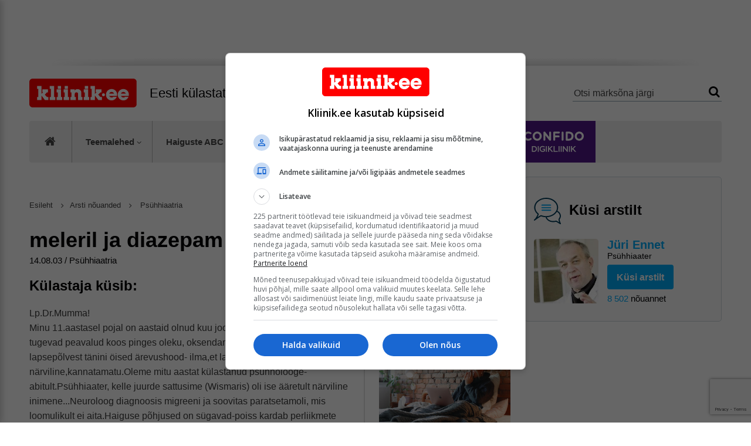

--- FILE ---
content_type: text/html; charset=UTF-8
request_url: https://www.kliinik.ee/psuhhiaatria/id-7/noustamine/question-12751
body_size: 16881
content:
<!DOCTYPE html PUBLIC "-//W3C//DTD XHTML 1.0 Transitional//EN" "http://www.w3.org/TR/xhtml1/DTD/xhtml1-transitional.dtd">
<html xmlns="http://www.w3.org/1999/xhtml">
<head>
  <meta http-equiv="X-UA-Compatible" content="IE=edge,chrome=1">
  <meta name="viewport" content="width=device-width, initial-scale=1.0">

<title>meleril ja diazepam | Psühhiaatria | Arsti nõuanded | Küsi nõu Eesti tipparstidelt! - Kliinik.ee </title>
<meta name="description" content=" Lp.Dr.Mumma!
   Minu 11.aastasel pojal on aastaid olnud kuu jooksul korra või paar väga   tugevad peavalud koos pinges oleku, oksendamise ja värinatega.Veel on lapsepõlvest tänini öised ärevushood- ilma,et ..." />
<meta name="keywords" content="tervis, allergoloogia, endokrinoloogia, füsioteraapia, gastroenteroloogia, iluravi ja plastiline kirurgia, kehaväline viljastamine, koduõendus, kopsuhaigused, laborimeditsiin, lastehaigused, lasteneuroloogia, loodusravi, meestearst, nahahaigused, naistehaigused, nakkushaigused, neuroloogia, peavalu, perearst, psühhiaatria, psühholoogia, rasedus ja sünnitus, ravimid, reumatoloogia, seksuaalnõustaja, silmahaigused, sõltuvushäired, südamehaigused, suguhaigused, terviseuuringud, toitumine ja ülekaalulisus, üldkirurgia, uroloogia, vaktsineerimine, veresoontekirurgia" />
<meta http-equiv="Content-Type" content="text/html; charset=utf-8" />
<meta name="google-site-verification" content="2869R5idFrqVBYe3a0-pGGRNHqdc8a8fOqtE-enzgZU" />

<meta property="og:title" content="Eesti külastatuim tervisenõustamise keskkond" />
          <meta property="og:url" content="https://www.kliinik.ee" />
          <meta property="og:description" content="Sulle oluline terviseinfo, professionaalsed nõustajad, testid ja ravimiinfo. Eesti suurim tervisenõustamise keskkond, kus tipparstid vastavad inimeste küsimustele. Veebisaidil on üle 50 000 tasuta nõuande Eesti parimatelt arstidelt." />
          <meta property="og:image" content="https://www.kliinik.ee/static/kliinik_2015/imgs/kliinik-og.jpg" />
          <meta property="og:site_name" content="Kliinik.ee" />
          
<link rel="stylesheet" type="text/css" href="/static/kliinik_2015/styles/default.css?v=1539" />
<link rel="stylesheet" type="text/css" href="/static/styles/jquery-ui.min.css" />
<link rel="stylesheet" type="text/css" href="https://fast.fonts.net/cssapi/24a054e0-d69a-4f95-a58c-fddd801f6e0d.css"/>

<script type="text/javascript" language="javascript" src="/static/js/default.js" ></script>
<script type="text/javascript" language="javascript" src="/static/kliinik_2015/js/jquery-1.10.2.min.js" ></script>
<script type="text/javascript" language="javascript" src="/static/kliinik_2015/js/jquery.validate.js" ></script>
<script type="text/javascript" language="javascript" src="/static/kliinik_2015/js/jquery.nanoscroller.min.js" ></script>
<script type="text/javascript" language="javascript" src="/static/kliinik_2015/js/device.min.js" ></script>
<script type="text/javascript" language="javascript" src="/static/js/jquery-ui.min.js"></script>
<script type="text/javascript" language="javascript" src="/static/kliinik/js/jquery-vimeothumb-master/jquery-vimeothumb.min.js" ></script>

<script type="text/javascript" language="javascript" src="/static/kliinik_2015/js/jquery.AutoCompleteFilter.js" ></script>
<script type="text/javascript" language="javascript" src="/static/kliinik_2015/js/jquery.customForm.2.0.js" ></script>
<script type="text/javascript" language="javascript" src="/static/kliinik_2015/js/jquery.functions.js?v=23" ></script>

<link rel="shortcut icon" type="image/ico" href="/static/kliinik_2015/imgs/kliinik_favikon.ico" />

<!-- Google Tag Manager -->
<script>(function(w,d,s,l,i){w[l]=w[l]||[];w[l].push({'gtm.start':
	new Date().getTime(),event:'gtm.js'});var f=d.getElementsByTagName(s)[0],
	j=d.createElement(s),dl=l!='dataLayer'?'&l='+l:'';j.async=true;j.src=
	'https://www.googletagmanager.com/gtm.js?id='+i+dl;f.parentNode.insertBefore(j,f);
	})(window,document,'script','dataLayer','GTM-PDTRBQ3');
</script>
<!-- End Google Tag Manager -->
	

<!-- Google Tag Manager -->
<script>(function(w,d,s,l,i){w[l]=w[l]||[];w[l].push({'gtm.start':
new Date().getTime(),event:'gtm.js'});var f=d.getElementsByTagName(s)[0],
j=d.createElement(s),dl=l!='dataLayer'?'&l='+l:'';j.async=true;j.src=
'https://www.googletagmanager.com/gtm.js?id='+i+dl;f.parentNode.insertBefore(j,f);
})(window,document,'script','dataLayer','GTM-5VL3KXG');</script>
<!-- End Google Tag Manager -->

<!-- Google Tag Manager (noscript) -->
<noscript><iframe src="https://www.googletagmanager.com/ns.html?id=GTM-5VL3KXG"
height="0" width="0" style="display:none;visibility:hidden"></iframe></noscript>
<!-- End Google Tag Manager (noscript) -->

<script>
(function(i,s,o,g,r,a,m){i['GoogleAnalyticsObject']=r;i[r]=i[r]||function(){
(i[r].q=i[r].q||[]).push(arguments)},i[r].l=1*new Date();a=s.createElement(o),  m=s.getElementsByTagName(o)[0];a.async=1;a.src=g;m.parentNode.insertBefore(a,m)  })
(window,document,'script','//www.google-analytics.com/analytics.js','ga');
 ga('create', 'UA-9644541-4', 'auto');
 // Optimizely Universal Analytics Integration
 window.optimizely = window.optimizely || [];  window.optimizely.push("activateUniversalAnalytics");
ga('set', 'anonymizeIp', true);
 ga('send', 'pageview');
</script>

<!-- <script async='async' src='https://www.googletagservices.com/tag/js/gpt.js'></script>
	<script>
		var googletag = googletag || {};
		googletag.cmd = googletag.cmd || [];

		googletag.cmd.push(function() {
			googletag.defineSlot('/82349501/kliinik/kliinik_header', [ [728, 90], [970, 90], [990, 400], [995, 300], [970, 250], [990, 300], [995, 200], [980, 90], [980, 120], [995, 400], [990, 200], [1000, 200], [1000, 300], [1000,400]], 'div-gpt-ad-1498547998819-0').addService(googletag.pubads());
			googletag.defineSlot('/82349501/kliinik/kliinik_footer', [ [970, 90], [990, 400], [995, 300], [980, 120], [970, 250], [990, 300], [995, 200], [728, 90], [990, 200], [995, 400], [980, 90], [1000, 200], [1000, 300], [1000,400]], 'div-gpt-ad-1498550420931-0').addService(googletag.pubads());
			googletag.defineSlot('/82349501/kliinik/kliinik_tower1', [ [300, 250], [300, 300], [300, 600]], 'div-gpt-ad-1498550592909-0').addService(googletag.pubads());
			googletag.defineSlot('/82349501/kliinik/kliinik_tower2', [ [300, 300], [300, 600], [300, 250]], 'div-gpt-ad-1498550685688-0').addService(googletag.pubads());
			googletag.defineSlot('/82349501/kliinik/kliinik_content1', [545, 275], 'div-gpt-ad-1498725152334-0').addService(googletag.pubads());
			googletag.defineSlot('/82349501/kliinik/kliinik_content2', [545, 275], 'div-gpt-ad-1498725202998-0').addService(googletag.pubads());
			googletag.defineSlot('/82349501/kliinik/kliinik_mobile1', [ [600, 500], [300, 250]], 'div-gpt-ad-1498725448766-0').addService(googletag.pubads());
			googletag.defineSlot('/82349501/kliinik/kliinik_mobile2', [ [600, 500], [300, 250]], 'div-gpt-ad-1498725511777-0').addService(googletag.pubads());
			googletag.defineOutOfPageSlot('/82349501/kliinik/kliinik_scroller', 'div-gpt-ad-1498725317771-0').addService(googletag.pubads());

			var googletagKey = 'kliinik_section';
				var googletagKeywords = 'tervis, allergoloogia, endokrinoloogia, füsioteraapia, gastroenteroloogia, iluravi ja plastiline kirurgia, kehaväline viljastamine, koduõendus, kopsuhaigused, laborimeditsiin, lastehaigused, lasteneuroloogia, loodusravi, meestearst, nahahaigused, naistehaigused, nakkushaigused, neuroloogia, peavalu, perearst, psühhiaatria, psühholoogia, rasedus ja sünnitus, ravimid, reumatoloogia, seksuaalnõustaja, silmahaigused, sõltuvushäired, südamehaigused, suguhaigused, terviseuuringud, toitumine ja ülekaalulisus, üldkirurgia, uroloogia, vaktsineerimine, veresoontekirurgia'.replace(/\s*,\s*/g, ',').split(',');
				googletag.pubads().setTargeting(googletagKey, googletagKeywords);
			googletag.pubads().enableSingleRequest();
			googletag.pubads().collapseEmptyDivs();
			googletag.enableServices();
		});1
	</script> -->

<script async src="https://securepubads.g.doubleclick.net/tag/js/gpt.js"></script>
<script>
window.googletag = window.googletag || {cmd: []};
googletag.cmd.push(function() {
googletag.defineSlot('/82349501/kliinik/kliinik_header', [ [980, 120], [736, 414], [930, 180], [980, 90], [1200, 300], [1200, 400], [728, 90], [1200, 200], [970, 90], [1024, 90], [970, 250]], 'div-gpt-ad-1689320476592-0').addService(googletag.pubads());
googletag.defineSlot('/82349501/kliinik/kliinik_content_1', [ [970, 250], [930, 180], [580, 400], [728, 90], [970, 90], [1200, 300],[600, 314], [980, 120], [1200, 400], [980, 90], [736, 414], [1024, 90], [1200, 200]], 'div-gpt-ad-1689321897714-0').addService(googletag.pubads());
googletag.defineSlot('/82349501/kliinik/content1_2', [ [728, 90], [980, 90], [736, 414], [1024, 90], [930, 180], [970, 90], [1200, 300], [1200, 400], [1200, 200], [970, 250], [600, 314], [580, 400], [980, 120]], 'div-gpt-ad-1689323292448-0').addService(googletag.pubads());
googletag.defineSlot('/82349501/kliinik/kliinik_footer', [ [970, 250], [930, 180], [1024, 90], [580, 400], [980, 120], [970, 90], [1200, 200], [980, 90], [600, 314], [736, 414], [1200, 300], [1200, 400], [728, 90]], 'div-gpt-ad-1689322956742-0').addService(googletag.pubads());
googletag.defineSlot('/82349501/kliinik/kliinik_content_2', [ [640, 165], [250, 250], [320, 50], [300, 250], [600, 314], [250, 360], [200, 200], [300, 60], [320, 100], [336, 280], [240, 400], [300, 300], [468, 60]], 'div-gpt-ad-1689321603206-0').addService(googletag.pubads());
googletag.defineSlot('/82349501/kliinik/kliinik_scroller', [1, 1], 'div-gpt-ad-1689321697596-0').addService(googletag.pubads());
googletag.defineSlot('/82349501/kliinik/kliinik_tower1', [ [120, 600], [300, 60], [250, 250], [250, 360], [160, 600], [300, 250], [240, 400], [300, 300], [300, 600]], 'div-gpt-ad-1689323081349-0').addService(googletag.pubads());
googletag.defineSlot('/82349501/kliinik/kliinik_mobile', [ [200, 446], [220, 90], [320, 50], [468, 60], [250, 360], [600, 314], [600, 1000], [300, 600], [300, 57], [600, 500], [250, 250], [300, 250], [240, 400], [300, 31], [375, 50], [300, 300], [292, 30], [320, 100], [300, 50], [240, 133], [200, 200], [300, 200], [336, 280]], 'div-gpt-ad-1689323836617-0').addService(googletag.pubads());
googletag.defineSlot('/82349501/kliinik/kliinik_mobile1', [ [600, 1000], [300, 200], [250, 250], [336, 280], [240, 400], [300, 31], [220, 90], [300, 300], [468, 60], [250, 360], [320, 100], [300, 50], [300, 600], [240, 133], [200, 200], [600, 500], [300, 57], [375, 50], [200, 446], [320, 50], [292, 30], [600, 314]], 'div-gpt-ad-1689324144394-0').addService(googletag.pubads());
googletag.defineSlot('/82349501/kliinik/kliinik_mobile2', [ [200, 446], [220, 90], [250, 360], [320, 50], [468, 60], [300, 57], [250, 250], [300, 250], [336, 280], [600, 500], [300, 600], [292, 30], [375, 50], [600, 314], [240, 400], [300, 300], [300, 200], [200, 200], [240, 133], [300, 50], [600, 1000], [320, 100], [300, 31]], 'div-gpt-ad-1689324349802-0').addService(googletag.pubads());
googletag.defineSlot('/82349501/kliinik/mobile_header_1', [ [292, 30], [300, 200], [300, 31], [250, 250], [320, 50], [300, 57], [300, 250], [600, 500], [220, 90], [200, 200], [320, 100], [336, 280], [300, 50], [240, 400], [240, 133], [300, 300], [468, 60]], 'div-gpt-ad-1689325922170-0').addService(googletag.pubads());
googletag.defineSlot('/82349501/kliinik/mobile_content_1', [ [220, 90], [200, 446], [250, 250], [300, 250], [600, 314], [300, 57], [336, 280], [320, 50], [468, 60], [240, 133], [300, 50], [300, 600], [600, 1000], [600, 500], [250, 360], [240, 400], [375, 50], [300, 31],[320, 100], [300, 300], [200, 200], [292, 30], [300, 200]], 'div-gpt-ad-1689326107108-0').addService(googletag.pubads());
googletag.defineSlot('/82349501/kliinik/mobile_footer', [ [200, 200], [320, 100], [300, 600], [240, 133], [375, 50], [300, 50], [300, 31], [600, 314], [292, 30], [300, 200], [300, 300], [468, 60], [200, 446], [240, 400], [336, 280], [320, 50], [600, 1000], [300, 250], [250, 360], [220, 90], [250, 250], [300, 57], [600, 500]], 'div-gpt-ad-1689326278235-0').addService(googletag.pubads());
googletag.defineSlot('/82349501/kliinik/mobile_article_footer', [ [375, 50], [240, 400], [300, 300], [200, 200], [300, 200], [600, 1000], [240, 133], [300, 50], [320, 100], [300, 31], [250, 250], [250, 360], [336, 280], [320, 50], [468, 60], [300, 250], [200, 446], [220, 90], [300, 57], [600, 500], [300, 600], [600, 314], [292, 30]], 'div-gpt-ad-1689326520683-0').addService(googletag.pubads());
googletag.pubads().enableSingleRequest();
googletag.enableServices();
});
</script>

<!-- Hotjar Tracking Code for https://www.kliinik.ee/ -->
<script>
	(function(h,o,t,j,a,r){
		h.hj=h.hj||function(){(h.hj.q=h.hj.q||[]).push(arguments)};
		h._hjSettings={hjid:2412914,hjsv:6};
		a=o.getElementsByTagName('head')[0];
		r=o.createElement('script');r.async=1;
		r.src=t+h._hjSettings.hjid+j+h._hjSettings.hjsv;
		a.appendChild(r);
	})(window,document,'https://static.hotjar.com/c/hotjar-','.js?sv=');
</script><link rel="alternate" type="application/rss+xml" title="Uudised" href="https://www.kliinik.ee/rss" /> 

<!-- Facebook Pixel Code -->
<script>
!function(f,b,e,v,n,t,s){if(f.fbq)return;n=f.fbq=function(){n.callMethod?
n.callMethod.apply(n,arguments):n.queue.push(arguments)};if(!f._fbq)f._fbq=n;
n.push=n;n.loaded=!0;n.version='2.0';n.queue=[];t=b.createElement(e);t.async=!0;
t.src=v;s=b.getElementsByTagName(e)[0];s.parentNode.insertBefore(t,s)}(window,
document,'script','https://connect.facebook.net/en_US/fbevents.js');

fbq('init', '1670717246546703');
fbq('track', "PageView");</script>
<noscript><img height="1" width="1" style="display:none"
src="https://www.facebook.com/tr?id=1670717246546703&ev=PageView&noscript=1"
/></noscript>
<!-- End Facebook Pixel Code -->

</head>


<body id="fluid" class="frontpage">
<!-- /82349501/kliinik/kliinik_header -->
<script>
  $(document).ready(function(){
     var winW = $(window).width();
     if(winW < 767) {
        $('.kliinik_main_kliinik_header').hide();
     }
  });
</script>
<div style="float: left; width: 100%; text-align: center; position: relative; z-index: 100;" class="kliinik_main_kliinik_header">
  <div id='div-gpt-ad-1689320476592-0' style='min-width: 728px; min-height: 90px;' class="dfp_ad">
     <script>
        googletag.cmd.push(function() { googletag.display('div-gpt-ad-1689320476592-0'); });
     </script>
  </div>
</div>

<div id="fb-root"></div>
<script async defer crossorigin="anonymous" src="https://connect.facebook.net/et_EE/sdk.js#xfbml=1&version=v11.0" nonce="hWZwrWwR"></script>

<div id='div-gpt-ad-1689321697596-0' class="dfp_ad">
  <script>
    googletag.cmd.push(function() { googletag.display('div-gpt-ad-1689321697596-0'); });
  </script>
</div>

<div id="main">
<!-- MENU MOBILE START -->
  <nav id="menu-mobile">
  <div class="menu-mobile-holder">
    <ul>
      <li>
        <a href="/teemalehed">Teemalehed</a>
            <ul>
              <li><a href="/allergia" >Allergia ja astma</a></li>
                  <li><a href="/beebi_gaasivalud" >Beebi gaasivalud</a></li>
                  <li><a href="/diabeet" >Diabeet ehk suhkruhaigus</a></li>
                  <li><a href="/hooldusravi" >Hooldusravi ja vananemine</a></li>
                  <li><a href="/invaabi" >Invaabi</a></li>
                  <li><a href="/lapse_palavik" >Lapse palavik</a></li>
                  <li><a href="/maks" >Maks</a></li>
                  <li><a href="/mehetervis" >Mehe tervis</a></li>
                  <li><a href="/nahavahk" >Nahavähk</a></li>
                  <li><a href="/naisetervis" >Naise tervis</a></li>
                  <li><a href="http://www.peavalu.ee/"  target="_blank">Peavalu.ee</a></li>
                  <li><a href="/puuk" >Puuk</a></li>
                  <li><a href="/rasedus" >Rasedus ja sünnitamine</a></li>
                  <li><a href="/tervelaps" >Terve laps</a></li>
                  <li><a href="/tervesyda" >Terve süda</a></li>
                  <li><a href="/tervisliktoitumine" >Tervislik toitumine</a></li>
                  <li><a href="/vaktsineerimine" >Vaktsineerimine</a></li>
                  </ul>
         </li>

         <li>
            <a href="/haiguste_abc">Haiguste ABC</a>
            <ul>
              <li><h4>Loetumad:</h4></li>
              <li><a href="/haiguste_abc/gripp/id-419" >Gripp</a></li>
                  <li><a href="/haiguste_abc/madal-vererohk/id-1032" >Madal vererõhk</a></li>
                  <li><a href="/haiguste_abc/podagra/id-1371" >Podagra</a></li>
                  <li><a href="/haiguste_abc/sugelised/id-1765" >Sügelised</a></li>
                  <li><a href="/haiguste_abc/ekseem/id-283" >Ekseem</a></li>
                  <li><a href="/haiguste_abc/tuulerouged/id-1894" >Tuulerõuged</a></li>
                  <li><a href="/haiguste_abc/raynaud-%99-sundroom/id-1516" >Raynaud’ sündroom</a></li>
                  <li><a href="/haiguste_abc/nahamadapoletik/id-1158" >Nahamädapõletik</a></li>
                  <li><a href="/haiguste_abc/nahaseenhaigus/id-1163" >Nahaseenhaigus</a></li>
                  <li><a href="/haiguste_abc/koripoletik/id-876" >Kõripõletik</a></li>
                  <li><a href="/haiguste_abc/ajukelmepoletik/id-30" >Ajukelmepõletik</a></li>
                  <li><a href="/haiguste_abc/ninakorvalurgete-poletik/id-1216" >Ninakõrvalurgete põletik</a></li>
                  <li><a href="/haiguste_abc/sjogreni-sundroom/id-1644" >Sjögreni sündroom</a></li>
                  <li><a href="/haiguste_abc/emakakaelavahk/id-300" >Emakakaelavähk</a></li>
                  <li><a href="/haiguste_abc/kohulahtisus/id-863" >Kõhulahtisus</a></li>
                  <li><a href="/haiguste_abc/reflukshaigus/id-1524" >Reflukshaigus</a></li>
                  <li><a href="/haiguste_abc/reumaatiline-polumualgia/id-1538" >Reumaatiline polümüalgia</a></li>
                  <li><a href="/haiguste_abc/sarkoom/id-1585" >Sarkoom</a></li>
                  <li><a href="/haiguste_abc/vererohk/id-1992" >Vererõhk</a></li>
                  <li><a href="/haiguste_abc/kopsupoletik/id-774" >Kopsupõletik</a></li>
                  <li><a href="/haiguste_abc/lihasevigastused/id-960" >Lihasevigastused</a></li>
                  <li><a href="/haiguste_abc/vootohatis/id-2072" >Vöötohatis</a></li>
                  <li><a href="/haiguste_abc/suljenaarmepoletik/id-1767" >Süljenäärmepõletik</a></li>
                  <li><a href="/haiguste_abc/leukeemia/id-944" >Leukeemia</a></li>
                  <li><a href="/haiguste_abc/toidumurgistus/id-1832" >Toidumürgistus</a></li>
                  <li><a href="/haiguste_abc/sapipoiepoletik/id-1583" >Sapipõiepõletik</a></li>
                  <li><a href="/haiguste_abc/korvetised/id-882" >Kõrvetised</a></li>
                  <li><a href="/haiguste_abc/odraiva/id-1253" >Odraiva</a></li>
                  <li><a href="/haiguste_abc/neerupuudulikkus/id-1191" >Neerupuudulikkus</a></li>
                  <li><a href="/haiguste_abc/liigesekulumus/id-965" >Liigesekulumus</a></li>
                  <li><a href="/haiguste_abc/roietevaheline-narvivalu/id-1558" >Roietevaheline närvivalu</a></li>
                  <li><a href="/haiguste_abc/soolesulgus/id-1661" >Soolesulgus</a></li>
                  <li><a href="/haiguste_abc/munarakk/id-1125" >Munarakk</a></li>
                  <li><a href="/haiguste_abc/neelupoletik/id-1185" >Neelupõletik</a></li>
                  <li><a href="/haiguste_abc/koolusetupepoletik/id-884" >Kõõlusetupepõletik</a></li>
                  <li><a href="/haiguste_abc/reumatoidartriit/id-1542" >Reumatoidartriit</a></li>
                  <li><a href="/haiguste_abc/sudame-isheemiatobi/id-1749" >Südame isheemiatõbi</a></li>
                  <li><a href="/haiguste_abc/hambavalu/id-444" >Hambavalu</a></li>
                  <li><a href="/haiguste_abc/puusaliigesekulumus/id-1435" >Puusaliigesekulumus</a></li>
                  <li><a href="/haiguste_abc/sustimine/id-1784" >Süstimine</a></li>
                  <li><a href="/haiguste_abc/antikeha/id-114" >Antikeha</a></li>
                  <li><a href="/haiguste_abc/murdeiga/id-1127" >Murdeiga</a></li>
                  <li><a href="/haiguste_abc/sudame-rutmihaire/id-1759" >Südame rütmihäire</a></li>
                  <li><a href="/haiguste_abc/vingumurgistus/id-2042" >Vingumürgistus</a></li>
                  <li><a href="/haiguste_abc/ishias/id-605" >Ishias</a></li>
                  <li><a href="/haiguste_abc/kannavalu/id-645" >Kannavalu</a></li>
                  <li><a href="/haiguste_abc/herpesviirusnakkus/id-483" >Herpesviirusnakkus</a></li>
                  <li><a href="/haiguste_abc/neuropaatia/id-1209" >Neuropaatia</a></li>
                  <li><a href="/haiguste_abc/antibiootikumid/id-110" >Antibiootikumid</a></li>
                  <li><a href="/haiguste_abc/kopsuklamudioos/id-770" >Kopsuklamüdioos</a></li>
                  <li><a href="/haiguste_abc" class="read-more">Vaata lisaks</a></li>
            </ul>
         </li>
         <li>
				<a href="/noustamine">Arsti nõuanded</a>
			      <ul>
              <li> <a href="/allergoloogia/id-38/noustamine">Allergoloogia</a></li>
                  <li> <a href="/endokrinoloogia/id-33/noustamine">Endokrinoloogia</a></li>
                  <li> <a href="/fusioteraapia/id-10/noustamine">Füsioteraapia</a></li>
                  <li> <a href="/gastroenteroloogia/id-25/noustamine">Gastroenteroloogia</a></li>
                  <li> <a href="/iluravi-ja-plastiline-kirurgia/id-16/noustamine">Iluravi ja plastiline kirurgia</a></li>
                  <li> <a href="/kehavaline-viljastamine/id-43/noustamine">Kehaväline viljastamine</a></li>
                  <li> <a href="/koduoendus/id-47/noustamine">Koduõendus</a></li>
                  <li> <a href="/kopsuhaigused/id-17/noustamine">Kopsuhaigused</a></li>
                  <li> <a href="/laborimeditsiin/id-37/noustamine">Laborimeditsiin</a></li>
                  <li> <a href="/lastehaigused/id-5/noustamine">Lastehaigused</a></li>
                  <li> <a href="/lasteneuroloogia/id-34/noustamine">Lasteneuroloogia</a></li>
                  <li> <a href="/loodusravi/id-29/noustamine">Loodusravi</a></li>
                  <li> <a href="/meestearst/id-1/noustamine">Meestearst</a></li>
                  <li> <a href="/nahahaigused/id-13/noustamine">Nahahaigused</a></li>
                  <li> <a href="/naistehaigused/id-2/noustamine">Naistehaigused</a></li>
                  <li> <a href="/nakkushaigused/id-55/noustamine">Nakkushaigused</a></li>
                  <li> <a href="/neuroloogia/id-6/noustamine">Neuroloogia</a></li>
                  <li> <a href="/peavalu/id-51/noustamine">Peavalu</a></li>
                  <li> <a href="/perearst/id-26/noustamine">Perearst</a></li>
                  <li> <a href="/psuhhiaatria/id-7/noustamine">Psühhiaatria</a></li>
                  <li> <a href="/psuhholoogia/id-11/noustamine">Psühholoogia</a></li>
                  <li> <a href="/rasedus-ja-sunnitus/id-3/noustamine">Rasedus ja sünnitus</a></li>
                  <li> <a href="/ravimid/id-15/noustamine">Ravimid</a></li>
                  <li> <a href="/reumatoloogia/id-19/noustamine">Reumatoloogia</a></li>
                  <li> <a href="/seksuaalnoustaja/id-35/noustamine">Seksuaalnõustaja</a></li>
                  <li> <a href="/silmahaigused/id-14/noustamine">Silmahaigused</a></li>
                  <li> <a href="/soltuvushaired/id-40/noustamine">Sõltuvushäired</a></li>
                  <li> <a href="/sudamehaigused/id-24/noustamine">Südamehaigused</a></li>
                  <li> <a href="/suguhaigused/id-36/noustamine">Suguhaigused</a></li>
                  <li> <a href="/terviseuuringud/id-41/noustamine">Terviseuuringud</a></li>
                  <li> <a href="/toitumine-ja-ulekaalulisus/id-42/noustamine">Toitumine ja ülekaalulisus</a></li>
                  <li> <a href="/%C3-ldkirurgia/id-18/noustamine">Üldkirurgia</a></li>
                  <li> <a href="/uroloogia/id-28/noustamine">Uroloogia</a></li>
                  <li> <a href="/vaktsineerimine/id-49/noustamine">Vaktsineerimine</a></li>
                  <li> <a href="/veresoontekirurgia/id-53/noustamine">Veresoontekirurgia</a></li>
                  </ul>
				 </li>

         <li><a href="/kliinik/ravim">Ravimid</a>
			      <ul>
              <li><h4>Loetumad:</h4></li>

              <li><a href="/kliinik/ravim/abilify/id-2444" >ABILIFY</a></li>
                  <li><a href="/kliinik/ravim/abilify/id-28037" >ABILIFY</a></li>
                  <li><a href="/kliinik/ravim/acc-100-mg/id-17517" >ACC 100 MG</a></li>
                  <li><a href="/kliinik/ravim/acc-100-mg/id-14208" >ACC 100 MG</a></li>
                  <li><a href="/kliinik/ravim/acc-100-mg-ml/id-9390" >ACC 100 MG/ML</a></li>
                  <li><a href="/kliinik/ravim/acc-200-mg/id-10892" >ACC 200 MG</a></li>
                  <li><a href="/kliinik/ravim/acc-200-mg/id-21928" >ACC 200 MG</a></li>
                  <li><a href="/kliinik/ravim/acc-hot-200mg/id-20359" >ACC HOT 200MG</a></li>
                  <li><a href="/kliinik/ravim/acc-long/id-10360" >ACC LONG</a></li>
                  <li><a href="/kliinik/ravim/acc-long/id-10960" >ACC LONG</a></li>
                  <li><a href="/kliinik/ravim/aceterin/id-18400" >ACETERIN</a></li>
                  <li><a href="/kliinik/ravim/aceterin-express/id-23418" >ACETERIN EXPRESS</a></li>
                  <li><a href="/kliinik/ravim/acic-200-mg/id-20083" >ACIC 200 MG</a></li>
                  <li><a href="/kliinik/ravim/acic-400-mg/id-19584" >ACIC 400 MG</a></li>
                  <li><a href="/kliinik/ravim/acic-5-/id-8586" >ACIC 5%</a></li>
                  <li><a href="/kliinik/ravim/aciclovir-actavis/id-9806" >ACICLOVIR ACTAVIS</a></li>
                  <li><a href="/kliinik/ravim/acidum-aminocapronicum/id-36207" >ACIDUM AMINOCAPRONICUM</a></li>
                  <li><a href="/kliinik/ravim/acidum-aminocapronicum/id-42806" >ACIDUM AMINOCAPRONICUM</a></li>
                  <li><a href="/kliinik/ravim/aclasta/id-11470" >ACLASTA</a></li>
                  <li><a href="/kliinik/ravim/actifed/id-7734" >ACTIFED</a></li>
                  <li><a href="/kliinik/ravim/actifed/id-21264" >ACTIFED</a></li>
                  <li><a href="/kliinik/ravim/actilyse/id-14112" >ACTILYSE</a></li>
                  <li><a href="/kliinik/ravim/activelle/id-12020" >ACTIVELLE</a></li>
                  <li><a href="/kliinik/ravim/actos/id-3635" >ACTOS</a></li>
                  <li><a href="/kliinik/ravim/acyclostad/id-5688" >ACYCLOSTAD</a></li>
                  <li><a href="/kliinik/ravim/acyclovir-stada/id-27311" >ACYCLOVIR STADA</a></li>
                  <li><a href="/kliinik/ravim/adalat-oros/id-8420" >ADALAT OROS</a></li>
                  <li><a href="/kliinik/ravim/adalat-oros/id-15811" >ADALAT OROS</a></li>
                  <li><a href="/kliinik/ravim/adalat-oros/id-5760" >ADALAT OROS</a></li>
                  <li><a href="/kliinik/ravim/additiva-vitamin-c-blutorange/id-8243" >ADDITIVA VITAMIN C BLUTORANGE</a></li>
                  <li><a href="/kliinik/ravim/additiva-vitamin-c-zitrone/id-16901" >ADDITIVA VITAMIN C ZITRONE</a></li>
                  <li><a href="/kliinik/ravim/adenocor/id-20694" >ADENOCOR</a></li>
                  <li><a href="/kliinik/ravim/adenuric/id-7589" >ADENURIC</a></li>
                  <li><a href="/kliinik/ravim/adenuric/id-18502" >ADENURIC</a></li>
                  <li><a href="/kliinik/ravim/adrenalin-hcl/id-11135" >ADRENALIN HCL</a></li>
                  <li><a href="/kliinik/ravim/adrenalini-hydrotartas/id-37606" >ADRENALINI HYDROTARTAS</a></li>
                  <li><a href="/kliinik/ravim/adriblastina-pfs/id-17127" >ADRIBLASTINA PFS</a></li>
                  <li><a href="/kliinik/ravim/advagraf/id-14279" >ADVAGRAF</a></li>
                  <li><a href="/kliinik/ravim/advagraf/id-13136" >ADVAGRAF</a></li>
                  <li><a href="/kliinik/ravim/advagraf/id-4723" >ADVAGRAF</a></li>
                  <li><a href="/kliinik/ravim/advagraf/id-12779" >ADVAGRAF</a></li>
                  <li><a href="/kliinik/ravim/advagraf/id-18537" >ADVAGRAF</a></li>
                  <li><a href="/kliinik/ravim/advagraf/id-24691" >ADVAGRAF</a></li>
                  <li><a href="/kliinik/ravim/advantan/id-867" >ADVANTAN</a></li>
                  <li><a href="/kliinik/ravim/advantan/id-3697" >ADVANTAN</a></li>
                  <li><a href="/kliinik/ravim/advantan-milk/id-3710" >ADVANTAN MILK</a></li>
                  <li><a href="/kliinik/ravim/aescuven-forte/id-18259" >AESCUVEN FORTE</a></li>
                  <li><a href="/kliinik/ravim/agen-10mg/id-14197" >AGEN 10MG</a></li>
                  <li><a href="/kliinik/ravim/agen-5mg/id-18009" >AGEN 5MG</a></li>
                  <li><a href="/kliinik/ravim/agnucaston/id-24103" >AGNUCASTON</a></li>
                  <li><a href="/kliinik/ravim" class="read-more">Vaata lisaks</a></li>
            </ul>
				 </li>
         <li>
            <a href="/testid">Testid</a>
            <ul>

              <li><a href="/testid/lapse_pikkuse_arvutamine" >Lapse pikkuse arvutamine</a></li>
                  <li><a href="/testid/kehakaal" >Kehakaal</a></li>
                  <li><a href="/testid/alkoholitest" >Alkoholitest</a></li>
                  <li><a href="/testid/andropausi" >Andropausi test</a></li>
                  <li><a href="/testid/burnout" >Burnout test</a></li>
                  <li><a href="/testid/kroonilise_prostatiidi_sumptomindeks" >Kroonilise prostatiidi sümptomindeks</a></li>
                  <li><a href="/testid/kusemishairete_kusimustik" >Kusemishäirete küsimustik</a></li>
                  <li><a href="/testid/nikotiinsoltuvuse_maaramine" >Nikotiinsõltuvuse määramine</a></li>
                  <li><a href="/testid/seksuaalne_tervis" >Seksuaalne tervis</a></li>
                  <li><a href="/testid/diabeet" >Diabeedi test</a></li>
                  <li><a href="/testid/arevuse_test" >Ärevuse enesehinnangu küsimustik</a></li>
                  <li><a href="/testid/toonarkomaania_test" >Töönarkomaania test</a></li>
                  <li><a href="/testid/migreeni_kusimustik" >Migreeni test</a></li>
                  <li><a href="/testid/peavalu_test" >Peavalu test</a></li>
                  <li><a href="/testid/unisuse_test" >Unisuse test</a></li>
                  <li><a href="/testid/uneapnoe" >Uneapnoe</a></li>
                  <li><a href="/testid/test_massy_tela" >Индекс массы тела</a></li>
                  <li><a href="/testid/peavalu_test_vene" >Тест головной боли</a></li>
                  <li><a href="/testid/test_na_risk_diabeta" >Tест на риск диабета</a></li>
                  </ul>
         </li>
		<!-- <li class="koroona" >
			<a href="/koroona_testimine">Koroona testimine</a>
		</li> -->
		<li class="digikliinik">
			<a style="background: #501787; color: #fff; text-transform: uppercase;" href="https://www.confido.ee/digikliinik/?utm_source=kliinik_ee&utm_medium=esileht&utm_campaign=digikliinik">Digikliinik</a>
		</li>
		<li class="kysi-arstilt">
			<a href="/kysi_arstilt">Küsi arstilt</a>
		</li>
      </ul>
    </div>
   </nav><!--/menu-main--><!-- MENU MOBILE END -->
<!-- NEWSLIST POPUP START -->
  

<style>
  .mobile .newsletter .form-items input {
      padding-right: 30px;
  }
  #popupNewsletter,
  .semiblack-opaque {
	display: none !important;
  }
</style>

<div id="popupNewsletter" class="newsletter smartad-no-popunder" style="display: none;">
   <a href="#" class="close" id="newsletter_popup_hide">Sulge</a>
	 <form action="" method="post" accept-charset="UTF-8" name="newsletter_popup_form" id="newsletter_popup_form" data-customForm="true">
			<input type="hidden" name="op" value="subscribe">
			<input type="hidden" name="submit_popup" value="_true_">
            <input type="hidden" name="recaptcha_response" id="popupRecaptchaResponse">
			<h3>Liitu uudiskirjaga, et saada nõuandeid oma tervise kohta.</h3>
      
      <div class="checkboxGroup" >
        
          <label style="width: 100%;">
          <span class="customForm-checkbox">
            <input type="checkbox" name="mailgroup_26" value="26" class="customForm-generated">
            <span class="customForm-checkbox-button">&nbsp;</span>
          </span>
          <span>Nõustun Kliinik.ee uudiskirja- ja kasutustingimustega. <a href="/kliinikee/kasutustingimused" target="_blank">Tutvu tingimustega</a></span>
        </label>
       
          </div>      
      <div class="form-items">
         <div class="label">
            <input type="text" name="email" data-required="true" data-label="Sinu e-post" data-validate="email" />
						</div><!--/label-->
         <input type="submit" class="hidden" name="vormi_submit" value="1" />
         <a style="margin: 0px 10px 55px 0px; width: 140px;" href="#submit" onClick="ga('send', 'event', 'Newsletter', 'Popup', 'email subscription');" data-name="vormi_submit" class="submit">Liitu</a>
      </div><!--/form-items-->
   </form>
   </div><!--/popupNewsletter-->
	
<script>

	!function ($) {
		/* document.ready */
		
		$(function(){
			var pop = 0;
			if( !$("body").is(".mobile") && !navigator.userAgent.match(/Googlebot/i) ){
						if (!$.cookie('newsletter_popup_not_show')) {
							 setTimeout(function() {	$("#popupNewsletter").show().popupNewsletter(); ga('send', 'event', 'Newsletter', 'Popup', 'open'); }, 7000);
							 
							 pop = 1;
						};
				 };
				 
			var hash = window.location.hash;
			if( hash == '#popup' && pop == 0){
				  $("#popupNewsletter").show().popupNewsletter();
					ga('send', 'event', 'Newsletter', 'Popup', 'open');
			}
			
		});
	}(window.jQuery); 
  /* window.jQuery to end !function */
</script>
<script src="https://www.google.com/recaptcha/api.js?render=6LfiCZoUAAAAAM53W3c9kskeFuQhmqh-Tz_lU7cP"></script>   
<script>
  grecaptcha.ready(function() {
      grecaptcha.execute('6LfiCZoUAAAAAM53W3c9kskeFuQhmqh-Tz_lU7cP', {action: 'newsletter'}).then(function(token) {
          var recaptchaResponse = document.getElementById('popupRecaptchaResponse');
          recaptchaResponse.value = token;
      });
  });
</script>  

<!-- NEWSLIST POPUP END -->
<div id="wrapper-main">
<div id="banner">
        <div class="advert"> <!-- kliinik.ee header 970x250 [async] -->

<script type="text/javascript">if (!window.AdButler){(function(){var s = document.createElement("script"); s.async = true; s.type = "text/javascript";s.src = 'https://servedbyadbutler.com/app.js';var n = document.getElementsByTagName("script")[0]; n.parentNode.insertBefore(s, n);}());}</script>

<script type="text/javascript">

var AdButler = AdButler || {}; AdButler.ads = AdButler.ads || [];

var abkw = window.abkw || '';

var plc480962 = window.plc480962 || 0;

document.write('<'+'div id="placement_480962_'+plc480962+'"></'+'div>');

AdButler.ads.push({handler: function(opt){ AdButler.register(181463, 480962, [970,250], 'placement_480962_'+opt.place, opt); }, opt: { place: plc480962++, keywords: abkw, domain: 'servedbyadbutler.com', click:'CLICK_MACRO_PLACEHOLDER' }});

</script>
 </div>
   </div><!--/banner-->
<!-- /82349501/kliinik/kliinik_scroller -->
  <script>
    $(document).ready(function(){
       var winW = $(window).width();
       if(winW < 767) {
          $('.kliinik_main_kliinik_scroller').hide();
       }
    });
  </script>
  <div id='div-gpt-ad-1689321697596-0' class="dfp_ad kliinik_main_kliinik_scroller">
    <script>
      googletag.cmd.push(function() { googletag.display('div-gpt-ad-1689321697596-0'); });
    </script>
  </div>

  <!-- HEADER START -->
  <style>
	@media only screen and (max-width: 1260px) {
			#menu-main>ul>li>a {
					padding: 0px 0.65em;
			}
	}
	
</style>

<header id="header">
  <a href="/" class="logo"><img src="/static/kliinik/imgs/logo.png"></a>
  <div class="slogan"> Eesti külastatuim tervisenõustamise keskkond </div><!--/slogan-->

	<div class="search">
		<form method="post" action="/otsing">
		  <div class="label">
			 <input type="text" data-label="Otsi märksõna järgi" id="keyword" name="keyword" />
		  </div><!--/label-->
		  <input type="submit" class="hidden" name="vormi_submit" value="1" />
		  <a href="#submit" data-name="vormi_submit" class="submit">Otsi</a>
		</form>
	</div><!--/search-->

</header><!--/header-->
<nav id="menu-main">
      <ul>
        <li class="icon"><a href="/"><img src="/static/kliinik/imgs/icon-home.png"></a></li>
         <li class="dropdown" >
            <a href="/teemalehed">Teemalehed</a>
            <ul>
               <li>
                  <ul>
										 <li><a href="/allergia" >Allergia ja astma</a></li>
												 <li><a href="/beebi_gaasivalud" >Beebi gaasivalud</a></li>
												 <li><a href="/diabeet" >Diabeet ehk suhkruhaigus</a></li>
												 <li><a href="/hooldusravi" >Hooldusravi ja vananemine</a></li>
												 </ul></li>  <li> <ul> <li><a href="/invaabi" >Invaabi</a></li>
												 <li><a href="/lapse_palavik" >Lapse palavik</a></li>
												 <li><a href="/maks" >Maks</a></li>
												 <li><a href="/mehetervis" >Mehe tervis</a></li>
												 </ul></li>  <li> <ul> <li><a href="/nahavahk" >Nahavähk</a></li>
												 <li><a href="/naisetervis" >Naise tervis</a></li>
												 <li><a href="http://www.peavalu.ee/"  target="_blank">Peavalu.ee</a></li>
												 </ul></li>  <li> <ul> <li><a href="/puuk" >Puuk</a></li>
												 <li><a href="/rasedus" >Rasedus ja sünnitamine</a></li>
												 <li><a href="/tervelaps" >Terve laps</a></li>
												 </ul></li>  <li> <ul> <li><a href="/tervesyda" >Terve süda</a></li>
												 <li><a href="/tervisliktoitumine" >Tervislik toitumine</a></li>
												 <li><a href="/vaktsineerimine" >Vaktsineerimine</a></li>
												 </ul>
               </li>

            </ul>
         </li>

         <li class="dropdown" >
            <a href="/haiguste_abc">Haiguste ABC</a>
            <ul>
               <li>
                  <h4>Loetumad:</h4>
                  <ul>
                     <li><a href="/haiguste_abc/gripp/id-419" >Gripp</a></li>
												 <li><a href="/haiguste_abc/madal-vererohk/id-1032" >Madal vererõhk</a></li>
												 <li><a href="/haiguste_abc/podagra/id-1371" >Podagra</a></li>
												 <li><a href="/haiguste_abc/sugelised/id-1765" >Sügelised</a></li>
												 <li><a href="/haiguste_abc/ekseem/id-283" >Ekseem</a></li>
												 <li><a href="/haiguste_abc/tuulerouged/id-1894" >Tuulerõuged</a></li>
												 <li><a href="/haiguste_abc/raynaud-%99-sundroom/id-1516" >Raynaud’ sündroom</a></li>
												 <li><a href="/haiguste_abc/nahamadapoletik/id-1158" >Nahamädapõletik</a></li>
												 <li><a href="/haiguste_abc/nahaseenhaigus/id-1163" >Nahaseenhaigus</a></li>
												 <li><a href="/haiguste_abc/koripoletik/id-876" >Kõripõletik</a></li>
												 </ul></li>  <li> <ul>  <li><a href="/haiguste_abc/ajukelmepoletik/id-30" >Ajukelmepõletik</a></li>
												 <li><a href="/haiguste_abc/ninakorvalurgete-poletik/id-1216" >Ninakõrvalurgete põletik</a></li>
												 <li><a href="/haiguste_abc/sjogreni-sundroom/id-1644" >Sjögreni sündroom</a></li>
												 <li><a href="/haiguste_abc/emakakaelavahk/id-300" >Emakakaelavähk</a></li>
												 <li><a href="/haiguste_abc/kohulahtisus/id-863" >Kõhulahtisus</a></li>
												 <li><a href="/haiguste_abc/reflukshaigus/id-1524" >Reflukshaigus</a></li>
												 <li><a href="/haiguste_abc/reumaatiline-polumualgia/id-1538" >Reumaatiline polümüalgia</a></li>
												 <li><a href="/haiguste_abc/sarkoom/id-1585" >Sarkoom</a></li>
												 <li><a href="/haiguste_abc/vererohk/id-1992" >Vererõhk</a></li>
												 <li><a href="/haiguste_abc/kopsupoletik/id-774" >Kopsupõletik</a></li>
												 </ul></li>  <li> <ul>  <li><a href="/haiguste_abc/lihasevigastused/id-960" >Lihasevigastused</a></li>
												 <li><a href="/haiguste_abc/vootohatis/id-2072" >Vöötohatis</a></li>
												 <li><a href="/haiguste_abc/suljenaarmepoletik/id-1767" >Süljenäärmepõletik</a></li>
												 <li><a href="/haiguste_abc/leukeemia/id-944" >Leukeemia</a></li>
												 <li><a href="/haiguste_abc/toidumurgistus/id-1832" >Toidumürgistus</a></li>
												 <li><a href="/haiguste_abc/sapipoiepoletik/id-1583" >Sapipõiepõletik</a></li>
												 <li><a href="/haiguste_abc/korvetised/id-882" >Kõrvetised</a></li>
												 <li><a href="/haiguste_abc/odraiva/id-1253" >Odraiva</a></li>
												 <li><a href="/haiguste_abc/neerupuudulikkus/id-1191" >Neerupuudulikkus</a></li>
												 <li><a href="/haiguste_abc/liigesekulumus/id-965" >Liigesekulumus</a></li>
												 </ul></li>  <li> <ul>  <li><a href="/haiguste_abc/roietevaheline-narvivalu/id-1558" >Roietevaheline närvivalu</a></li>
												 <li><a href="/haiguste_abc/soolesulgus/id-1661" >Soolesulgus</a></li>
												 <li><a href="/haiguste_abc/munarakk/id-1125" >Munarakk</a></li>
												 <li><a href="/haiguste_abc/neelupoletik/id-1185" >Neelupõletik</a></li>
												 <li><a href="/haiguste_abc/koolusetupepoletik/id-884" >Kõõlusetupepõletik</a></li>
												 <li><a href="/haiguste_abc/reumatoidartriit/id-1542" >Reumatoidartriit</a></li>
												 <li><a href="/haiguste_abc/sudame-isheemiatobi/id-1749" >Südame isheemiatõbi</a></li>
												 <li><a href="/haiguste_abc/hambavalu/id-444" >Hambavalu</a></li>
												 <li><a href="/haiguste_abc/puusaliigesekulumus/id-1435" >Puusaliigesekulumus</a></li>
												 <li><a href="/haiguste_abc/sustimine/id-1784" >Süstimine</a></li>
												 </ul></li>  <li> <ul>  <li><a href="/haiguste_abc/antikeha/id-114" >Antikeha</a></li>
												 <li><a href="/haiguste_abc/murdeiga/id-1127" >Murdeiga</a></li>
												 <li><a href="/haiguste_abc/sudame-rutmihaire/id-1759" >Südame rütmihäire</a></li>
												 <li><a href="/haiguste_abc/vingumurgistus/id-2042" >Vingumürgistus</a></li>
												 <li><a href="/haiguste_abc/ishias/id-605" >Ishias</a></li>
												 <li><a href="/haiguste_abc/kannavalu/id-645" >Kannavalu</a></li>
												 <li><a href="/haiguste_abc/herpesviirusnakkus/id-483" >Herpesviirusnakkus</a></li>
												 <li><a href="/haiguste_abc/neuropaatia/id-1209" >Neuropaatia</a></li>
												 <li><a href="/haiguste_abc/antibiootikumid/id-110" >Antibiootikumid</a></li>
												 <li><a href="/haiguste_abc/kopsuklamudioos/id-770" >Kopsuklamüdioos</a></li>
												 </ul>
                  <a href="/haiguste_abc" class="read-more">Vaata lisaks</a>
               
               </li>
            </ul>
         </li>
         <li class="active dropdown" >
				<a href="/noustamine">Arsti nõuanded</a>
			      <ul>
               <li>
                  <ul>
                     <li> <a href="/allergoloogia/id-38/noustamine">Allergoloogia</a></li>
												 <li> <a href="/endokrinoloogia/id-33/noustamine">Endokrinoloogia</a></li>
												 <li> <a href="/fusioteraapia/id-10/noustamine">Füsioteraapia</a></li>
												 <li> <a href="/gastroenteroloogia/id-25/noustamine">Gastroenteroloogia</a></li>
												 <li> <a href="/iluravi-ja-plastiline-kirurgia/id-16/noustamine">Iluravi ja plastiline kirurgia</a></li>
												 <li> <a href="/kehavaline-viljastamine/id-43/noustamine">Kehaväline viljastamine</a></li>
												 <li> <a href="/koduoendus/id-47/noustamine">Koduõendus</a></li>
												 </ul></li>  <li> <ul>  <li> <a href="/kopsuhaigused/id-17/noustamine">Kopsuhaigused</a></li>
												 <li> <a href="/laborimeditsiin/id-37/noustamine">Laborimeditsiin</a></li>
												 <li> <a href="/lastehaigused/id-5/noustamine">Lastehaigused</a></li>
												 <li> <a href="/lasteneuroloogia/id-34/noustamine">Lasteneuroloogia</a></li>
												 <li> <a href="/loodusravi/id-29/noustamine">Loodusravi</a></li>
												 <li> <a href="/meestearst/id-1/noustamine">Meestearst</a></li>
												 <li> <a href="/nahahaigused/id-13/noustamine">Nahahaigused</a></li>
												 </ul></li>  <li> <ul>  <li> <a href="/naistehaigused/id-2/noustamine">Naistehaigused</a></li>
												 <li> <a href="/nakkushaigused/id-55/noustamine">Nakkushaigused</a></li>
												 <li> <a href="/neuroloogia/id-6/noustamine">Neuroloogia</a></li>
												 <li> <a href="/peavalu/id-51/noustamine">Peavalu</a></li>
												 <li> <a href="/perearst/id-26/noustamine">Perearst</a></li>
												 <li> <a href="/psuhhiaatria/id-7/noustamine">Psühhiaatria</a></li>
												 <li> <a href="/psuhholoogia/id-11/noustamine">Psühholoogia</a></li>
												 </ul></li>  <li> <ul>  <li> <a href="/rasedus-ja-sunnitus/id-3/noustamine">Rasedus ja sünnitus</a></li>
												 <li> <a href="/ravimid/id-15/noustamine">Ravimid</a></li>
												 <li> <a href="/reumatoloogia/id-19/noustamine">Reumatoloogia</a></li>
												 <li> <a href="/seksuaalnoustaja/id-35/noustamine">Seksuaalnõustaja</a></li>
												 <li> <a href="/silmahaigused/id-14/noustamine">Silmahaigused</a></li>
												 <li> <a href="/soltuvushaired/id-40/noustamine">Sõltuvushäired</a></li>
												 <li> <a href="/sudamehaigused/id-24/noustamine">Südamehaigused</a></li>
												 </ul></li>  <li> <ul>  <li> <a href="/suguhaigused/id-36/noustamine">Suguhaigused</a></li>
												 <li> <a href="/terviseuuringud/id-41/noustamine">Terviseuuringud</a></li>
												 <li> <a href="/toitumine-ja-ulekaalulisus/id-42/noustamine">Toitumine ja ülekaalulisus</a></li>
												 <li> <a href="/%C3-ldkirurgia/id-18/noustamine">Üldkirurgia</a></li>
												 <li> <a href="/uroloogia/id-28/noustamine">Uroloogia</a></li>
												 <li> <a href="/vaktsineerimine/id-49/noustamine">Vaktsineerimine</a></li>
												 <li> <a href="/veresoontekirurgia/id-53/noustamine">Veresoontekirurgia</a></li>
												 </ul>
               </li>
            </ul>
				 </li>
         
         <li class="dropdown"  >
            <a href="/testid">Testid</a>
            <ul>
               <li>
                  <ul>
										 <li><a href="/testid/lapse_pikkuse_arvutamine" >Lapse pikkuse arvutamine</a></li>
												 <li><a href="/testid/kehakaal" >Kehakaal</a></li>
												 <li><a href="/testid/alkoholitest" >Alkoholitest</a></li>
												 <li><a href="/testid/andropausi" >Andropausi test</a></li>
												 </ul></li>  <li> <ul> <li><a href="/testid/burnout" >Burnout test</a></li>
												 <li><a href="/testid/kroonilise_prostatiidi_sumptomindeks" >Kroonilise prostatiidi sümptomindeks</a></li>
												 <li><a href="/testid/kusemishairete_kusimustik" >Kusemishäirete küsimustik</a></li>
												 <li><a href="/testid/nikotiinsoltuvuse_maaramine" >Nikotiinsõltuvuse määramine</a></li>
												 </ul></li>  <li> <ul> <li><a href="/testid/seksuaalne_tervis" >Seksuaalne tervis</a></li>
												 <li><a href="/testid/diabeet" >Diabeedi test</a></li>
												 <li><a href="/testid/arevuse_test" >Ärevuse enesehinnangu küsimustik</a></li>
												 <li><a href="/testid/toonarkomaania_test" >Töönarkomaania test</a></li>
												 </ul></li>  <li> <ul> <li><a href="/testid/migreeni_kusimustik" >Migreeni test</a></li>
												 <li><a href="/testid/peavalu_test" >Peavalu test</a></li>
												 <li><a href="/testid/unisuse_test" >Unisuse test</a></li>
												 <li><a href="/testid/uneapnoe" >Uneapnoe</a></li>
												 </ul></li>  <li> <ul> <li><a href="/testid/test_massy_tela" >Индекс массы тела</a></li>
												 <li><a href="/testid/peavalu_test_vene" >Тест головной боли</a></li>
												 <li><a href="/testid/test_na_risk_diabeta" >Tест на риск диабета</a></li>
												 </ul>
               </li>

            </ul>
         </li>
		<!-- <li class="koroona" >
		  <a href="/koroona_testimine">Koroona testimine</a>
		</li> -->
		<li class="kysi-arstilt" >
			<a href="/kysi_arstilt">Küsi arstilt</a>
		</li>
		<li class="confido_digikliinik">
			<a href="https://www.confido.ee/digikliinik/?utm_source=kliinik_ee&utm_medium=esileht&utm_campaign=digikliinik" target="_blank" style="padding: 0 0 0 0;">
				<img src="https://www.kliinik.ee/static/kliinik_2015/imgs/confido_digikliinik.svg" />
			</a>
		</li>
      </ul>
</nav><!--/menu-main--><!-- HEADER END -->
  <div id="content-wrapper">
		 <div id="sidebar">
      
        <!-- LOGIN BOX START -->
		<!-- LOGIN BOX END -->
		  <!-- DOCTOR TOP START -->
      <div class="counselling">
      <h2><span class="icon-advices"></span> Küsi arstilt </h2>
      <div class="scrolling-list ">
         <div class="content">
            <div class="item">
                  <img src="/static/files/035/ts_juri-ennet.jpg" alt="Jüri Ennet" title="Jüri Ennet" width="110px;"/>
                  <div class="text">
                     <h4><a href="/juri-ennet/id-15/arst">Jüri Ennet <small>Psühhiaater</small></a>
                     </h4>
                  <a href="/juri-ennet/id-15/arst#form" class="button">Küsi arstilt</a>
                  <p><span class="blue">8 502</span> nõuannet</p>
                  </div><!--/text-->
               </div><!--/item-->
               </div><!--/content-->
      </div><!--/scrolling-list-->
      </div><!--/counselling-->
   
   <!-- DOCTOR TOP END -->
      <!-- LATEST QUESTIONS START -->
      <!-- LATEST QUESTIONS END -->
<div class="advert">
    <div class="advert"> <!-- kliinik.ee 300x600 [async] -->
<script type="text/javascript">if (!window.AdButler){(function(){var s = document.createElement("script"); s.async = true; s.type = "text/javascript";s.src = 'https://servedbyadbutler.com/app.js';var n = document.getElementsByTagName("script")[0]; n.parentNode.insertBefore(s, n);}());}</script>
<script type="text/javascript">
var AdButler = AdButler || {}; AdButler.ads = AdButler.ads || [];
var abkw = window.abkw || '';
var plc480963 = window.plc480963 || 0;
document.write('<'+'div id="placement_480963_'+plc480963+'"></'+'div>');
AdButler.ads.push({handler: function(opt){ AdButler.register(181463, 480963, [300,600], 'placement_480963_'+opt.place, opt); }, opt: { place: plc480963++, keywords: abkw, domain: 'servedbyadbutler.com', click:'CLICK_MACRO_PLACEHOLDER' }});
</script> </div>
   </div>
<!-- MOST VIEWED START -->
      <!-- LATEST QUESTIONS END -->
    <!-- NEWSLIST START -->
		<div class="newsletter" style="display: none !important;"><a name="newslist"></a>
  <form id="newsletter_form" name="newsletter_form" action="#newslist" method="post">
			<h3>Telli <span class="blue">Kliinik.ee nädalakiri:</span></h3>
			<div class="title">Iganädalased arstide nõuanded, kuidas olla terve!</div>
			<div class="form-items">
				<div class="label">
					<input type="hidden" name="op" value="subscribe">
					<input type="hidden" name="submit" value="_true_">
					<input type="hidden" name="mailgroup_id" value="26">
                    <input type="hidden" name="recaptcha_response" id="popupRecaptchaResponseSide">
					<input type="text"  name="email" data-label="Sinu e-post"/>
				</div><!--/label-->
				<input type="submit" class="hidden" name="vormi_submit" value="1" />
				<a href="#submit" data-name="vormi_submit" class="submit">Liitu</a>
				</div><!--/form-items-->
		</form>
         <div>
            <input form="newsletter_form" name="subscribeCheckBox" type="checkbox" required  oninvalid="this.setCustomValidity('Peate nõustuma kasutajatingimustega!');" onchange="this.setCustomValidity('')">
            <span>Nõustun Kliinik.ee uudiskirja- ja kasutustingimustega. <a href="/kliinikee/kasutustingimused" target="_blank">Tutvu tingimustega</a></span>
        </div>
        <script>
          grecaptcha.ready(function() {
              grecaptcha.execute('6LfiCZoUAAAAAM53W3c9kskeFuQhmqh-Tz_lU7cP', {action: 'newsletter'}).then(function(token) {
                  var recaptchaResponseSide = document.getElementById('popupRecaptchaResponseSide');
                  recaptchaResponseSide.value = token;
              });
          });
        </script>    
  </div><!--/newsletter-->
<!-- NEWSLIST END -->

    <!-- /82349501/kliinik/kliinik_tower1 -->
    <script>
      $(document).ready(function(){
         var winW = $(window).width();
         if(winW < 767) {
            $('.kliinik_main_kliinik_tower1').hide();
         }
      });
    </script>
    <div id='div-gpt-ad-1689323081349-0' style='min-width: 120px; min-height: 60px;' class="dfp_ad kliinik_main_kliinik_tower1">
    <script>
      googletag.cmd.push(function() { googletag.display('div-gpt-ad-1689323081349-0'); });
    </script>
    </div>
	 
    <div class="fb-page" data-href="https://www.facebook.com/kliinik/" data-tabs="timeline" data-width="" data-height="500" data-small-header="false" data-adapt-container-width="true" data-hide-cover="false" data-show-facepile="true"><blockquote cite="https://www.facebook.com/kliinik/" class="fb-xfbml-parse-ignore"><a href="https://www.facebook.com/kliinik/">Veebikliinik - kasulikud tervisenõuanded</a></blockquote></div>
		<br/><br/><br/>
    <!-- NOUANNE START-->
    <!-- NOUANNE END -->
    
       <!-- ARTICLE RAVIJUHISED START-->
  <!-- ARTICLE RAVIJUHISED END -->
 
  <!-- ALAMLEHT START -->
  <!-- ALAMLEHT END -->
   </div><!--/sidebar-->
    
    <!-- TOP NEWS -->
		<div class="cascade">
  <div class="articles-small">
    <h3><span class="icon-users"></span> Viimased:</h3>
    <div class="articles-wrapper">
      <a href="/uudised/aid-41714/gripp-%93-mis-pariselt-selle-vastu-aitab-">
           <span class="image"><img title="Gripp – mis päriselt selle vastu aitab?" alt="Gripp – mis päriselt selle vastu aitab?" src="/static/files/071/t2_dan_eugen_uvarov.jpg"></span><!--/image-->
           <span class="text">Gripp – mis päriselt selle vastu aitab? </span>
        </a>
       <a href="/uudised/aid-41713/pohjalik-ulevaade-enimlevinud-sugistalvised-viirushaigused-ja-nende-ravi">
           <span class="image"><img title="Põhjalik ülevaade: enimlevinud sügistalvised viirushaigused ja nende ravi" alt="Põhjalik ülevaade: enimlevinud sügistalvised viirushaigused ja nende ravi" src="/static/files/054/t2_digikliinik_sygis_m-miil_06.jpg"></span><!--/image-->
           <span class="text">Põhjalik ülevaade: enimlevinud sügistalvised viirushaigused ja nende ravi </span>
        </a>
       <a href="/uudised/nadala_teema/aid-41712/enurees-ehk-voodimargamine-%93-ebameeldiv-ent-sage-mure-lapseeas">
           <span class="image"><img title="Enurees ehk voodimärgamine – ebameeldiv, ent sage mure lapseeas" alt="Enurees ehk voodimärgamine – ebameeldiv, ent sage mure lapseeas" src="/static/files/086/t2__dsf6042_laura_zirel_varv.jpg"></span><!--/image-->
           <span class="text">Enurees ehk voodimärgamine – ebameeldiv, ent sage mure lapseeas </span>
        </a>
       <a href="/uudised/nadala_teema/aid-41711/tosisemad-tervisemured-hakkavad-meestel-valja-looma-40.-eluaastate-saabudes">
           <span class="image"><img title="Tõsisemad tervisemured hakkavad meestel välja lööma 40. eluaastate saabudes" alt="Tõsisemad tervisemured hakkavad meestel välja lööma 40. eluaastate saabudes" src="/static/files/020/t2_markus_kiili.jpg"></span><!--/image-->
           <span class="text">Tõsisemad tervisemured hakkavad meestel välja lööma 40. eluaastate saabudes </span>
        </a>
       </div><!--/articles-wrapper-->
     <a class="btn btn-primary btn-small xs-visible load-content" href="#">Kuva veel <span>3</span> artiklit</a>
  </div><!--articles-small-->
</div><!--cascade--><!--TOP NEWS END -->
    
    <div id="content">
<!-- BANNER CONTENT MOBILE 1 START -->
    <!-- /82349501/kliinik/kliinik_content_2 -->
    <script>
      $(document).ready(function(){
         var winW = $(window).width();
         if(winW > 767) {
            $('.kliinik_main_kliinik_contentxxx2').show();
         }
         if(winW < 767) {
            $('.kliinik_main_kliinik_mobile_headerxxx1').show();
         }
      });
    </script>
    <div id='div-gpt-ad-1689321603206-0' style='min-width: 200px; min-height: 50px; display: none;' class="dfp_ad kliinik_main_kliinik_contentxxx2">
      <script>
        googletag.cmd.push(function() { googletag.display('div-gpt-ad-1689321603206-0'); });
      </script>
    </div>
    <!-- /82349501/kliinik/mobile_header_1 -->

    <div style="float: left; width: 100%; text-align: center; display: none;" class="kliinik_main_kliinik_mobile_headerxxx1">
      <div id='div-gpt-ad-1689325922170-0' style='min-width: 200px; min-height: 30px;' class="dfp_ad">
        <script>
          googletag.cmd.push(function() { googletag.display('div-gpt-ad-1689325922170-0'); });
        </script>
      </div>
    </div>
    <div class="adbutler-advert">
        <div class="adbutler-mobile">
		<div class="adbutler">
  <!-- kliinik.ee 300x250 [async] -->
<script type="text/javascript">if (!window.AdButler){(function(){var s = document.createElement("script"); s.async = true; s.type = "text/javascript";s.src = 'https://servedbyadbutler.com/app.js';var n = document.getElementsByTagName("script")[0]; n.parentNode.insertBefore(s, n);}());}</script>
<script type="text/javascript">
var AdButler = AdButler || {}; AdButler.ads = AdButler.ads || [];
var abkw = window.abkw || '';
var plc480960 = window.plc480960 || 0;
document.write('<'+'div id="placement_480960_'+plc480960+'"></'+'div>');
AdButler.ads.push({handler: function(opt){ AdButler.register(181463, 480960, [300,250], 'placement_480960_'+opt.place, opt); }, opt: { place: plc480960++, keywords: abkw, domain: 'servedbyadbutler.com', click:'CLICK_MACRO_PLACEHOLDER' }});
</script> </div>
</div>
	  <!-- BANNER CONTENT MOBILE 1 END -->
    <!-- BANNER CONTENT 1 START -->
        <div class="adbutler-desktop">
		<div class="adbutler">
  <!-- kliinik.ee sisu 970x250 [async] -->
<script type="text/javascript">if (!window.AdButler){(function(){var s = document.createElement("script"); s.async = true; s.type = "text/javascript";s.src = 'https://servedbyadbutler.com/app.js';var n = document.getElementsByTagName("script")[0]; n.parentNode.insertBefore(s, n);}());}</script>
<script type="text/javascript">
var AdButler = AdButler || {}; AdButler.ads = AdButler.ads || [];
var abkw = window.abkw || '';
var plc480961 = window.plc480961 || 0;
document.write('<'+'div id="placement_480961_'+plc480961+'"></'+'div>');
AdButler.ads.push({handler: function(opt){ AdButler.register(181463, 480961, [970,250], 'placement_480961_'+opt.place, opt); }, opt: { place: plc480961++, keywords: abkw, domain: 'servedbyadbutler.com', click:'CLICK_MACRO_PLACEHOLDER' }});
</script> </div>
</div>
	  <!-- BANNER CONTENT 1 END -->
    </div>
<div class="breadcrumbs">
				<a href="/">Esileht</a>
					<a href="/noustamine">Arsti nõuanded </a>
						<a href="/psuhhiaatria/id-7/noustamine"> Psühhiaatria </a>
						</div>
      <!-- CONTENT START -->
      <article class="article">
	<h1>meleril ja diazepam <small>14.08.03 / Psühhiaatria</small></h1>
				<div class="answer answer-opened">
					<h2>Külastaja küsib:</h2>
					<p> Lp.Dr.Mumma!<br />
   Minu 11.aastasel pojal on aastaid olnud kuu jooksul korra või paar väga   tugevad peavalud koos pinges oleku, oksendamise ja värinatega.Veel on lapsepõlvest tänini öised ärevushood- ilma,et laps ise ärkaks.Aeg ajalt on ta närviline,kannatamatu.Oleme mitu aastat külastanud psühholooge- abitult.Psühhiaater, kelle juurde sattusime (Wismaris) oli ise ääretult närviline inimene...Neuroloog diagnoosis migreeni ja soovitas paratsetamoli, mis loomulikult ei aita.Haiguse põhjused on sügavad-poiss kardab perliikmete surma,tulekahju jm., seda ise teadvustades.Oleme andnud enda arvates parima, et ta end turvaliselt tunneks.<br />
  Nüüd kirjutas perearst lihtsalt MELERIL`i 1o mg- 1 tablett õhtul.Palun öelge, kas see ravim on sellisel puhul parim ja kui kaua peaks kuur kestma? Või ehk oskate soovitada asjatundlikku, kes tegeleb laste hirmudega?Migreenihoo (võib-olla on see hoopis paanikahoog) ainus leevendaja on olnud 1tbl. DIAZEPEKS´i 5mg,mida olen omal algatusel andnud.Kas seda võib teha?<br />
   Tänan meie muret lugemast...<br />
    Teile kõike head soovides Anzi<br />
  <br />
</p>
			<div class="person">
					<h2>Arst vastas:</h2>
					<div class="media">
						<div class="media-body media-middle">
							<h2> dr Jaanus Mumma</h2>
							<p>Psühhiaater</p>
							<p class="gray">Tallinna Wismari Haigla</p>
						</div><!--media-body-->
					</div><!--media-->
					<p>Tere Anzi!<br />
Ma ei ole ise lastepsühhiaater,kuid mõnda siiski tean.<br />
Tundub,et esiplaanil on siiski psüühilised probleemid.<br />
Diasepeks on küll kiire toimega ja leevendab momendiks<br />
seisundit,kuid omad ohud on olemas (harjumust tekitav).<br />
Ilmselt oleks vajalik kompleksne ravi (psühhoteraapia ja<br />
ka medikamentoosne ravi).Meie haiglas töötab laste-ja noorukite<br />
psühhiaater Dr.Piret Visnapuu, kelle poole soovitan põõrduda.<br />
Dr.Visnapuu on oma töös orienteeritud just laste psühhotraapiale.<br />
Ainult tabletiravist jääb antud juhul ilmselt väheks.<br />
Vastuvõtule saab registreerida tel.6621068<br />
Lugupidamisega<br />
Jaanus Mumma<br />
</p>
					<p class="vote">Kas see arutelu oli kasulik?
  <a rel="nofollow" href="psuhhiaatria/id-7/noustamine/question-12751&useful_submit=true&question_id=12751&useful=1" class="btn btn-primary btn-small"><span class="icon-thumbs-up-alt"></span></a>
 </div><!--/person-->
			</div><!--/answer-->
		 <h2>Nõuanded teemal: Psühhiaatria </h2>
	<div class="answer">
				<h2><a href="/psuhhiaatria/id-7/noustamine?question=87502" class="item">Kanep, ärevushood ja depressioon </a></h2>

				<p>Tere,<br />
mul tekkisid peale suurt stressi ning tihedat kanepi tarvitamist suured ärevushood ning tuju langus. Ma käisin läbi kõik kiirabid, perearstid, EMO-d ja psühhiaatrid. Mulle kirjutati välja Diazepam ...</p>
				<div class="person">
					<div class="media">
						<div class="media-left"><img src="/static/files/035/ts_juri-ennet.jpg" alt="Jüri Ennet" width="55px;" /></div>
						<div class="media-body media-middle">
							<h2>Vastas dr Jüri Ennet </h2>
						</div><!--media-body-->
					</div><!--media-->
					<p>Esiteks, AD (Zoloft) annust vähendada ja siis selgub, et ka see AD sobib või ei sobi. Kui seisund, enesetunne ei parane ja tulevad uued eba-tunded, siis see AD ära jätta. <br />
Rahusti Diazepam - sobib. ...</p>
					<a class="btn btn-primary btn-small" href="/psuhhiaatria/id-7/noustamine?question=87502">Loe edasi</a>
				</div><!--/person-->
			</div><!--/answer-->
			<div class="answer">
				<h2><a href="/psuhhiaatria/id-7/noustamine?question=81578" class="item">Valocordin Diazepam + alkohol </a></h2>

				<p>Tere<br />
<br />
Kui mitu tundi pärast VD tilkade võtmist võib tarvitada alkoholi? Kas määravad on mõlema puhul pigem kogused või aeg? Näiteks, kas on ohutu juua 2 klaasi veini 3 tundi pärast 15 tilga ...</p>
				<div class="person">
					<div class="media">
						<div class="media-left"><img src="/static/files/035/ts_juri-ennet.jpg" alt="Jüri Ennet" width="55px;" /></div>
						<div class="media-body media-middle">
							<h2>Vastas dr Jüri Ennet </h2>
						</div><!--media-body-->
					</div><!--media-->
					<p>Kuldreegel on, et ravimid ja alkohol käsikäes ei käi. <br />
Kaks klaasi veini - kas kord kuus, nädalas või päevas? Siit sõltuvuse tekke risk. <br />
<br />
Kolm tundi peale 15 tilka VD-d  - jääte ellu, ...</p>
					<a class="btn btn-primary btn-small" href="/psuhhiaatria/id-7/noustamine?question=81578">Loe edasi</a>
				</div><!--/person-->
			</div><!--/answer-->
			<!-- BANNER CONTENT MOBILE 3 START -->
					<!-- BANNER CONTENT MOBILE 3 END -->
					<!-- BANNER CONTENT 3 START -->
					<!-- BANNER CONTENT 3 END -->
					<div class="advert">
	<!-- /82349501/kliinik/kliinik_content2 -->
	<script>
		$(document).ready(function(){
			var winW = $(window).width();
			if(winW < 767) {
				$('.kliinik_questions_kliinik_content_2_3').hide();
			}
		});
	</script>
	<div id='div-gpt-ad-1498725202998-0' class="dfp_ad kliinik_questions_kliinik_content_2_3">
		<script>
			googletag.cmd.push(function() { googletag.display('div-gpt-ad-1498725202998-0'); });
		</script>
	</div>
</div>
<div class="advert">
	<!-- /82349501/kliinik/kliinik_mobile2 -->
	<script>
		$(document).ready(function(){
			var winW = $(window).width();
			if(winW < 767) {
				$('.kliinik_questions_kliinik_mobile_2_3').show();
			}
		});
	</script>
	<div id='div-gpt-ad-1498725511777-0' style="display: none;" class="dfp_ad kliinik_questions_kliinik_mobile_2_3">
		<script>
			googletag.cmd.push(function() { googletag.display('div-gpt-ad-1498725511777-0'); });
		</script>
	</div>
</div>
				<div class="answer">
				<h2><a href="/psuhhiaatria/id-7/noustamine?question=70762" class="item">Paanikahood </a></h2>

				<p>Kannatan paanikahoogude all, mis kestavad 2 tunni ringis. Tunnen end surevat, püüan kusagile ära joosta, tekib isegi enesetapu mõte. Olen Võrumaal tütre juures, arsti juurde oleks raske saada. Vajaks rohu ...</p>
				<div class="person">
					<div class="media">
						<div class="media-left"><img src="/static/files/035/ts_juri-ennet.jpg" alt="Jüri Ennet" width="55px;" /></div>
						<div class="media-body media-middle">
							<h2>Vastas dr Jüri Ennet </h2>
						</div><!--media-body-->
					</div><!--media-->
					<p>Perearst võiks kirjutada Rispolept`i (1mg-st tabletist võtta 1/2 ehk 0,5 mg regulaarselt õhtuti. <br />
Päeval paanikahoo korral võtta Valocordin-Diazepam tilku (rahustab keha  ja psüühikat, aitab paanikahoo ...</p>
					<a class="btn btn-primary btn-small" href="/psuhhiaatria/id-7/noustamine?question=70762">Loe edasi</a>
				</div><!--/person-->
			</div><!--/answer-->
			<div class="answer">
				<h2><a href="/psuhhiaatria/id-7/noustamine?question=69682" class="item">ravimid ja alkohol </a></h2>

				<p>kas alkohol ja diazepam sobivad kokku?Käin iga kuu psühhiaatri vastuvõtul.Antidepressante ma hommikul võtta ei saa,sest siis tekivad märatsushood jne.Ööseks võtan qvetiapini,et saaks magada ja peaaegu ...</p>
				<div class="person">
					<div class="media">
						<div class="media-left"><img src="/static/files/035/ts_juri-ennet.jpg" alt="Jüri Ennet" width="55px;" /></div>
						<div class="media-body media-middle">
							<h2>Vastas dr Jüri Ennet </h2>
						</div><!--media-body-->
					</div><!--media-->
					<p>Teie psühhiaater määrab raviskeemi. <br />
Diazepam - kestva tarvitamise korral tekib sõltuvus ja piisavalt tugev. <br />
Selle asemel saab tarvitada mitmeid neuroleptikume - leida sobilik, rahustav-trankviliseeriv ...</p>
					<a class="btn btn-primary btn-small" href="/psuhhiaatria/id-7/noustamine?question=69682">Loe edasi</a>
				</div><!--/person-->
			</div><!--/answer-->
			<div class="answer">
				<h2><a href="/psuhhiaatria/id-7/noustamine?question=68463" class="item">Alkoholijoove ja diazepam 5mg </a></h2>

				<p>Tere,<br />
<br />
Kas diazepam'i 5mg tablett võib mõjutada kuidagi alkoholijoobe suurust?<br />
Samuti kas see võib süvendada alkoholi jääknähtudest taastumist?</p>
				<div class="person">
					<div class="media">
						<div class="media-left"><img src="/static/files/035/ts_juri-ennet.jpg" alt="Jüri Ennet" width="55px;" /></div>
						<div class="media-body media-middle">
							<h2>Vastas dr Jüri Ennet </h2>
						</div><!--media-body-->
					</div><!--media-->
					<p>Suurendab joovet. Jääknähud ja "pohmakas" - individuaalne. <br />
Segudega võib kergelt "üle võlli" minna. <br />
Karskus elu normiks! <br />
Alkohol joovastab ka seemnerakke -  alkohol murrab suure mehe ...</p>
					<a class="btn btn-primary btn-small" href="/psuhhiaatria/id-7/noustamine?question=68463">Loe edasi</a>
				</div><!--/person-->
			</div><!--/answer-->
			<div class="answer">
				<h2><a href="/psuhhiaatria/id-7/noustamine?question=60751" class="item">Magama jäädes tunne, nagu süda jääks seisma </a></h2>

				<p>Viimase kuu jooksul on olnud magama jäädes tunne, nagu ei saaks enam hingata või süda seiskuks korraks, võpatan ennast istukile selle peale ja pulss kiireneb märgataval. Olen üldiselt ikkagi magama jäänud ...</p>
				<div class="person">
					<div class="media">
						<div class="media-left"><img src="/static/files/035/ts_juri-ennet.jpg" alt="Jüri Ennet" width="55px;" /></div>
						<div class="media-body media-middle">
							<h2>Vastas dr Jüri Ennet </h2>
						</div><!--media-body-->
					</div><!--media-->
					<p>Valocordin-Diazepam tilgad, psühhoregulatsiooni harjutused (minu Palve-Meditatsioon, esimene samm), kerged sportlikud harjutused - sellest alustada. edasi vt. ärevushäire valdkonna soovitusi ja "Väljavalitu" ...</p>
					<a class="btn btn-primary btn-small" href="/psuhhiaatria/id-7/noustamine?question=60751">Loe edasi</a>
				</div><!--/person-->
			</div><!--/answer-->
			<div class="answer">
				<h2><a href="/psuhhiaatria/id-7/noustamine?question=59582" class="item">Terav valu rinnus </a></h2>

				<p>Tere. <br />
Mul selline mure, et rinnus käivad teravad valud. Kas see võib närvidest olla?</p>
				<div class="person">
					<div class="media">
						<div class="media-left"><img src="/static/files/035/ts_juri-ennet.jpg" alt="Jüri Ennet" width="55px;" /></div>
						<div class="media-body media-middle">
							<h2>Vastas dr Jüri Ennet </h2>
						</div><!--media-body-->
					</div><!--media-->
					<p>Suure tõenäosusega ongi need närvipingetest, ebapiisavast puhkusest, liigsest närveerimisest. Võtaksin Valocordin-Diazepam tilku ja see mure on koos puhkerežiimi ja kerge kehalise aktiivsusega kõrvaldatav. ...</p>
					<a class="btn btn-primary btn-small" href="/psuhhiaatria/id-7/noustamine?question=59582">Loe edasi</a>
				</div><!--/person-->
			</div><!--/answer-->
			<div class="answer">
				<h2><a href="/psuhhiaatria/id-7/noustamine?question=53725" class="item">Valocordin-Diasepam! </a></h2>

				<p>Tere! <br />
<br />
Võtan oma ärevushäire puhul Cipralex, Xanaxit enam ei võta ! Esmaspäevast reedeni on enesetunne hea, aga nii kui saabub reede õhtu - veel hullem on laupäev ja pühapäev, siis pole argipäeva ...</p>
				<div class="person">
					<div class="media">
						<div class="media-left"><img src="/static/files/035/ts_juri-ennet.jpg" alt="Jüri Ennet" width="55px;" /></div>
						<div class="media-body media-middle">
							<h2>Vastas dr Jüri Ennet </h2>
						</div><!--media-body-->
					</div><!--media-->
					<p>Võtke julgelt 5 tilka ja veelgi julgemalt käige Yoga tegemas. Üle kõige on sõbrasuhted. <br />
Head harjutamist ning meeldivat suhtlemist, <br />
Jüri O.-M. Ennet </p>
					<a class="btn btn-primary btn-small" href="/psuhhiaatria/id-7/noustamine?question=53725">Loe edasi</a>
				</div><!--/person-->
			</div><!--/answer-->
			<div class="answer">
				<h2><a href="/psuhhiaatria/id-7/noustamine?question=50646" class="item">südamelöögid </a></h2>

				<p>Õhtul voodisse heites ülemine kehaosa tervelt töötab nagu südame rütm.Võin vabalt pulssi lugeda, tunnen täpselt südame lööke.Eriti on tunda kurgus ja rindkere piirkonnas. Kas see võib olla ärevuse sümptom?Ootan ...</p>
				<div class="person">
					<div class="media">
						<div class="media-left"><img src="/static/files/035/ts_juri-ennet.jpg" alt="Jüri Ennet" width="55px;" /></div>
						<div class="media-body media-middle">
							<h2>Vastas dr Jüri Ennet </h2>
						</div><!--media-body-->
					</div><!--media-->
					<p>Milline noorus?  Millega tegeled? vererõhk? Sportlikud harjumused? jne. <br />
Teha minu Palve-Meditatsiooni harjutust, jalutuskäigud. <br />
Vajadusel tohter kirjutab lühiaegselt rahustit - Valocordin-diazepam´i ...</p>
					<a class="btn btn-primary btn-small" href="/psuhhiaatria/id-7/noustamine?question=50646">Loe edasi</a>
				</div><!--/person-->
			</div><!--/answer-->
			<div class="answer">
				<h2><a href="/psuhhiaatria/id-7/noustamine?question=48624" class="item">Mida teha südamega? </a></h2>

				<p>Tere<br />
Minul diagnoositi enne günekoloogilisele operatsioonile minekut tahhükardia. Süda lööb ~100 lööki minutis rahusoleku ajal juba 6 aastat. Pärast operatsiooni ütles arst, et narkoosi mõju all ...</p>
				<div class="person">
					<div class="media">
						<div class="media-left"><img src="/static/files/035/ts_juri-ennet.jpg" alt="Jüri Ennet" width="55px;" /></div>
						<div class="media-body media-middle">
							<h2>Vastas dr Jüri Ennet </h2>
						</div><!--media-body-->
					</div><!--media-->
					<p>Noorus? Elukutse? Elukombed? ... Sportlik tegevus? Tervis-diagnoosid? ...? <br />
Minu harjutus, veidi Valocordin-diazepam tilka ja siis selguvad juba edasised tegevused. <br />
Vastuvõtule, siis on võimalik ...</p>
					<a class="btn btn-primary btn-small" href="/psuhhiaatria/id-7/noustamine?question=48624">Loe edasi</a>
				</div><!--/person-->
			</div><!--/answer-->
			<br><br>
	<a class="btn btn-primary btn-small" href="/psuhhiaatria/id-7/noustamine">Vaata kõiki nõustamisi</a>
	<br><br>
<div class="counselling">
      <h2><span class="icon-advices"></span>Ei saanud vastust? Küsi arstilt: </h2>
      <div class="scrolling-list">
         <div class="content">
            <div class="item">
							<img src="/static/files/035/ts_juri-ennet.jpg" alt="Jüri Ennet" title="Jüri Ennet" width="110px;"/>
							<div class="text">
								<h4><a href="/juri-ennet/id-15/arst">Jüri Ennet<small> Psühhiaater</small></a></h4>
								<a href="/juri-ennet/id-15/arst#form" class="button">Küsi arstilt</a>
								<p><span class="blue">8 502</span> nõuannet</p>
								</div><!--/text-->
						</div><!--/item-->
               </div><!--/content-->
      </div><!--/scrolling-list-->
   </div><!--/counselling-->
	</article><!--/article-->
<!-- CONTENT END -->

    </div><!--/content-->
    </div><!--/content-wrapper-->
    <!-- /82349501/kliinik/content1_2 -->
    <script>
      $(document).ready(function(){
          setTimeout(function(){
            var winW = $(window).width();
            if(winW > 767) {
                $('.mobile__footer_helper01_mobile_onethee').show();
            }

            if(winW < 767) {
              $('.mobile__footer_helper01_mobile_one').show();
            }
          }, 2000);
         
      });
    </script>
    <div style="display: none;" class="mobile__footer_helper01_mobile_onethee">
      <div id='div-gpt-ad-1689323292448-0' style='min-width: 580px; min-height: 90px; margin-bottom: 50px; display: none;' class="dfp_ad kliinik_main_kliinik_content12helpertwo">
        <script>
        googletag.cmd.push(function() { googletag.display('div-gpt-ad-1689323292448-0'); });
        </script>
      </div>
    </div>
    <!-- /82349501/kliinik/mobile_footer -->
    <div style="float: left; width: 100%; text-align: center; margin: 50px 0; display: none;" class="mobile__footer_helper01_mobile_one">
      <div id='div-gpt-ad-1689326278235-0' style='min-width: 200px; min-height: 30px;' class="dfp_ad">
        <script>
          googletag.cmd.push(function() { googletag.display('div-gpt-ad-1689326278235-0'); });
        </script> 
      </div>
    </div>
  </div><!--/wrapper-main-->
</div>

<!-- FOOTER START -->
	<footer id="footer">
	<div class="footer-wrapper">
		<div class="footer">
        <a href="/" class="logo"><img src="/static/kliinik/imgs/logo-footer.png"></a>
        <nav class="menu-footer">
          <ul>
            <li><a href="/kliinikee/mis_on_kliinikee"  >Mis on kliinik.ee?</a></li>
            <li><a href="/kliinikee/kasutustingimused"  >Kasutustingimused</a></li>
            </ul>
        </nav><!--/menu-footer-->
      </div><!--footer-->
	</div><!--footer-wrapper-->
</footer><!--/footer--><!-- FOOTER END -->
</body>
</html>
 <!-- PAGE GENERATED IN 0.79869 seconds -->

--- FILE ---
content_type: text/html; charset=utf-8
request_url: https://www.google.com/recaptcha/api2/anchor?ar=1&k=6LfiCZoUAAAAAM53W3c9kskeFuQhmqh-Tz_lU7cP&co=aHR0cHM6Ly93d3cua2xpaW5pay5lZTo0NDM.&hl=en&v=N67nZn4AqZkNcbeMu4prBgzg&size=invisible&anchor-ms=20000&execute-ms=30000&cb=h1djjtl85fyx
body_size: 48768
content:
<!DOCTYPE HTML><html dir="ltr" lang="en"><head><meta http-equiv="Content-Type" content="text/html; charset=UTF-8">
<meta http-equiv="X-UA-Compatible" content="IE=edge">
<title>reCAPTCHA</title>
<style type="text/css">
/* cyrillic-ext */
@font-face {
  font-family: 'Roboto';
  font-style: normal;
  font-weight: 400;
  font-stretch: 100%;
  src: url(//fonts.gstatic.com/s/roboto/v48/KFO7CnqEu92Fr1ME7kSn66aGLdTylUAMa3GUBHMdazTgWw.woff2) format('woff2');
  unicode-range: U+0460-052F, U+1C80-1C8A, U+20B4, U+2DE0-2DFF, U+A640-A69F, U+FE2E-FE2F;
}
/* cyrillic */
@font-face {
  font-family: 'Roboto';
  font-style: normal;
  font-weight: 400;
  font-stretch: 100%;
  src: url(//fonts.gstatic.com/s/roboto/v48/KFO7CnqEu92Fr1ME7kSn66aGLdTylUAMa3iUBHMdazTgWw.woff2) format('woff2');
  unicode-range: U+0301, U+0400-045F, U+0490-0491, U+04B0-04B1, U+2116;
}
/* greek-ext */
@font-face {
  font-family: 'Roboto';
  font-style: normal;
  font-weight: 400;
  font-stretch: 100%;
  src: url(//fonts.gstatic.com/s/roboto/v48/KFO7CnqEu92Fr1ME7kSn66aGLdTylUAMa3CUBHMdazTgWw.woff2) format('woff2');
  unicode-range: U+1F00-1FFF;
}
/* greek */
@font-face {
  font-family: 'Roboto';
  font-style: normal;
  font-weight: 400;
  font-stretch: 100%;
  src: url(//fonts.gstatic.com/s/roboto/v48/KFO7CnqEu92Fr1ME7kSn66aGLdTylUAMa3-UBHMdazTgWw.woff2) format('woff2');
  unicode-range: U+0370-0377, U+037A-037F, U+0384-038A, U+038C, U+038E-03A1, U+03A3-03FF;
}
/* math */
@font-face {
  font-family: 'Roboto';
  font-style: normal;
  font-weight: 400;
  font-stretch: 100%;
  src: url(//fonts.gstatic.com/s/roboto/v48/KFO7CnqEu92Fr1ME7kSn66aGLdTylUAMawCUBHMdazTgWw.woff2) format('woff2');
  unicode-range: U+0302-0303, U+0305, U+0307-0308, U+0310, U+0312, U+0315, U+031A, U+0326-0327, U+032C, U+032F-0330, U+0332-0333, U+0338, U+033A, U+0346, U+034D, U+0391-03A1, U+03A3-03A9, U+03B1-03C9, U+03D1, U+03D5-03D6, U+03F0-03F1, U+03F4-03F5, U+2016-2017, U+2034-2038, U+203C, U+2040, U+2043, U+2047, U+2050, U+2057, U+205F, U+2070-2071, U+2074-208E, U+2090-209C, U+20D0-20DC, U+20E1, U+20E5-20EF, U+2100-2112, U+2114-2115, U+2117-2121, U+2123-214F, U+2190, U+2192, U+2194-21AE, U+21B0-21E5, U+21F1-21F2, U+21F4-2211, U+2213-2214, U+2216-22FF, U+2308-230B, U+2310, U+2319, U+231C-2321, U+2336-237A, U+237C, U+2395, U+239B-23B7, U+23D0, U+23DC-23E1, U+2474-2475, U+25AF, U+25B3, U+25B7, U+25BD, U+25C1, U+25CA, U+25CC, U+25FB, U+266D-266F, U+27C0-27FF, U+2900-2AFF, U+2B0E-2B11, U+2B30-2B4C, U+2BFE, U+3030, U+FF5B, U+FF5D, U+1D400-1D7FF, U+1EE00-1EEFF;
}
/* symbols */
@font-face {
  font-family: 'Roboto';
  font-style: normal;
  font-weight: 400;
  font-stretch: 100%;
  src: url(//fonts.gstatic.com/s/roboto/v48/KFO7CnqEu92Fr1ME7kSn66aGLdTylUAMaxKUBHMdazTgWw.woff2) format('woff2');
  unicode-range: U+0001-000C, U+000E-001F, U+007F-009F, U+20DD-20E0, U+20E2-20E4, U+2150-218F, U+2190, U+2192, U+2194-2199, U+21AF, U+21E6-21F0, U+21F3, U+2218-2219, U+2299, U+22C4-22C6, U+2300-243F, U+2440-244A, U+2460-24FF, U+25A0-27BF, U+2800-28FF, U+2921-2922, U+2981, U+29BF, U+29EB, U+2B00-2BFF, U+4DC0-4DFF, U+FFF9-FFFB, U+10140-1018E, U+10190-1019C, U+101A0, U+101D0-101FD, U+102E0-102FB, U+10E60-10E7E, U+1D2C0-1D2D3, U+1D2E0-1D37F, U+1F000-1F0FF, U+1F100-1F1AD, U+1F1E6-1F1FF, U+1F30D-1F30F, U+1F315, U+1F31C, U+1F31E, U+1F320-1F32C, U+1F336, U+1F378, U+1F37D, U+1F382, U+1F393-1F39F, U+1F3A7-1F3A8, U+1F3AC-1F3AF, U+1F3C2, U+1F3C4-1F3C6, U+1F3CA-1F3CE, U+1F3D4-1F3E0, U+1F3ED, U+1F3F1-1F3F3, U+1F3F5-1F3F7, U+1F408, U+1F415, U+1F41F, U+1F426, U+1F43F, U+1F441-1F442, U+1F444, U+1F446-1F449, U+1F44C-1F44E, U+1F453, U+1F46A, U+1F47D, U+1F4A3, U+1F4B0, U+1F4B3, U+1F4B9, U+1F4BB, U+1F4BF, U+1F4C8-1F4CB, U+1F4D6, U+1F4DA, U+1F4DF, U+1F4E3-1F4E6, U+1F4EA-1F4ED, U+1F4F7, U+1F4F9-1F4FB, U+1F4FD-1F4FE, U+1F503, U+1F507-1F50B, U+1F50D, U+1F512-1F513, U+1F53E-1F54A, U+1F54F-1F5FA, U+1F610, U+1F650-1F67F, U+1F687, U+1F68D, U+1F691, U+1F694, U+1F698, U+1F6AD, U+1F6B2, U+1F6B9-1F6BA, U+1F6BC, U+1F6C6-1F6CF, U+1F6D3-1F6D7, U+1F6E0-1F6EA, U+1F6F0-1F6F3, U+1F6F7-1F6FC, U+1F700-1F7FF, U+1F800-1F80B, U+1F810-1F847, U+1F850-1F859, U+1F860-1F887, U+1F890-1F8AD, U+1F8B0-1F8BB, U+1F8C0-1F8C1, U+1F900-1F90B, U+1F93B, U+1F946, U+1F984, U+1F996, U+1F9E9, U+1FA00-1FA6F, U+1FA70-1FA7C, U+1FA80-1FA89, U+1FA8F-1FAC6, U+1FACE-1FADC, U+1FADF-1FAE9, U+1FAF0-1FAF8, U+1FB00-1FBFF;
}
/* vietnamese */
@font-face {
  font-family: 'Roboto';
  font-style: normal;
  font-weight: 400;
  font-stretch: 100%;
  src: url(//fonts.gstatic.com/s/roboto/v48/KFO7CnqEu92Fr1ME7kSn66aGLdTylUAMa3OUBHMdazTgWw.woff2) format('woff2');
  unicode-range: U+0102-0103, U+0110-0111, U+0128-0129, U+0168-0169, U+01A0-01A1, U+01AF-01B0, U+0300-0301, U+0303-0304, U+0308-0309, U+0323, U+0329, U+1EA0-1EF9, U+20AB;
}
/* latin-ext */
@font-face {
  font-family: 'Roboto';
  font-style: normal;
  font-weight: 400;
  font-stretch: 100%;
  src: url(//fonts.gstatic.com/s/roboto/v48/KFO7CnqEu92Fr1ME7kSn66aGLdTylUAMa3KUBHMdazTgWw.woff2) format('woff2');
  unicode-range: U+0100-02BA, U+02BD-02C5, U+02C7-02CC, U+02CE-02D7, U+02DD-02FF, U+0304, U+0308, U+0329, U+1D00-1DBF, U+1E00-1E9F, U+1EF2-1EFF, U+2020, U+20A0-20AB, U+20AD-20C0, U+2113, U+2C60-2C7F, U+A720-A7FF;
}
/* latin */
@font-face {
  font-family: 'Roboto';
  font-style: normal;
  font-weight: 400;
  font-stretch: 100%;
  src: url(//fonts.gstatic.com/s/roboto/v48/KFO7CnqEu92Fr1ME7kSn66aGLdTylUAMa3yUBHMdazQ.woff2) format('woff2');
  unicode-range: U+0000-00FF, U+0131, U+0152-0153, U+02BB-02BC, U+02C6, U+02DA, U+02DC, U+0304, U+0308, U+0329, U+2000-206F, U+20AC, U+2122, U+2191, U+2193, U+2212, U+2215, U+FEFF, U+FFFD;
}
/* cyrillic-ext */
@font-face {
  font-family: 'Roboto';
  font-style: normal;
  font-weight: 500;
  font-stretch: 100%;
  src: url(//fonts.gstatic.com/s/roboto/v48/KFO7CnqEu92Fr1ME7kSn66aGLdTylUAMa3GUBHMdazTgWw.woff2) format('woff2');
  unicode-range: U+0460-052F, U+1C80-1C8A, U+20B4, U+2DE0-2DFF, U+A640-A69F, U+FE2E-FE2F;
}
/* cyrillic */
@font-face {
  font-family: 'Roboto';
  font-style: normal;
  font-weight: 500;
  font-stretch: 100%;
  src: url(//fonts.gstatic.com/s/roboto/v48/KFO7CnqEu92Fr1ME7kSn66aGLdTylUAMa3iUBHMdazTgWw.woff2) format('woff2');
  unicode-range: U+0301, U+0400-045F, U+0490-0491, U+04B0-04B1, U+2116;
}
/* greek-ext */
@font-face {
  font-family: 'Roboto';
  font-style: normal;
  font-weight: 500;
  font-stretch: 100%;
  src: url(//fonts.gstatic.com/s/roboto/v48/KFO7CnqEu92Fr1ME7kSn66aGLdTylUAMa3CUBHMdazTgWw.woff2) format('woff2');
  unicode-range: U+1F00-1FFF;
}
/* greek */
@font-face {
  font-family: 'Roboto';
  font-style: normal;
  font-weight: 500;
  font-stretch: 100%;
  src: url(//fonts.gstatic.com/s/roboto/v48/KFO7CnqEu92Fr1ME7kSn66aGLdTylUAMa3-UBHMdazTgWw.woff2) format('woff2');
  unicode-range: U+0370-0377, U+037A-037F, U+0384-038A, U+038C, U+038E-03A1, U+03A3-03FF;
}
/* math */
@font-face {
  font-family: 'Roboto';
  font-style: normal;
  font-weight: 500;
  font-stretch: 100%;
  src: url(//fonts.gstatic.com/s/roboto/v48/KFO7CnqEu92Fr1ME7kSn66aGLdTylUAMawCUBHMdazTgWw.woff2) format('woff2');
  unicode-range: U+0302-0303, U+0305, U+0307-0308, U+0310, U+0312, U+0315, U+031A, U+0326-0327, U+032C, U+032F-0330, U+0332-0333, U+0338, U+033A, U+0346, U+034D, U+0391-03A1, U+03A3-03A9, U+03B1-03C9, U+03D1, U+03D5-03D6, U+03F0-03F1, U+03F4-03F5, U+2016-2017, U+2034-2038, U+203C, U+2040, U+2043, U+2047, U+2050, U+2057, U+205F, U+2070-2071, U+2074-208E, U+2090-209C, U+20D0-20DC, U+20E1, U+20E5-20EF, U+2100-2112, U+2114-2115, U+2117-2121, U+2123-214F, U+2190, U+2192, U+2194-21AE, U+21B0-21E5, U+21F1-21F2, U+21F4-2211, U+2213-2214, U+2216-22FF, U+2308-230B, U+2310, U+2319, U+231C-2321, U+2336-237A, U+237C, U+2395, U+239B-23B7, U+23D0, U+23DC-23E1, U+2474-2475, U+25AF, U+25B3, U+25B7, U+25BD, U+25C1, U+25CA, U+25CC, U+25FB, U+266D-266F, U+27C0-27FF, U+2900-2AFF, U+2B0E-2B11, U+2B30-2B4C, U+2BFE, U+3030, U+FF5B, U+FF5D, U+1D400-1D7FF, U+1EE00-1EEFF;
}
/* symbols */
@font-face {
  font-family: 'Roboto';
  font-style: normal;
  font-weight: 500;
  font-stretch: 100%;
  src: url(//fonts.gstatic.com/s/roboto/v48/KFO7CnqEu92Fr1ME7kSn66aGLdTylUAMaxKUBHMdazTgWw.woff2) format('woff2');
  unicode-range: U+0001-000C, U+000E-001F, U+007F-009F, U+20DD-20E0, U+20E2-20E4, U+2150-218F, U+2190, U+2192, U+2194-2199, U+21AF, U+21E6-21F0, U+21F3, U+2218-2219, U+2299, U+22C4-22C6, U+2300-243F, U+2440-244A, U+2460-24FF, U+25A0-27BF, U+2800-28FF, U+2921-2922, U+2981, U+29BF, U+29EB, U+2B00-2BFF, U+4DC0-4DFF, U+FFF9-FFFB, U+10140-1018E, U+10190-1019C, U+101A0, U+101D0-101FD, U+102E0-102FB, U+10E60-10E7E, U+1D2C0-1D2D3, U+1D2E0-1D37F, U+1F000-1F0FF, U+1F100-1F1AD, U+1F1E6-1F1FF, U+1F30D-1F30F, U+1F315, U+1F31C, U+1F31E, U+1F320-1F32C, U+1F336, U+1F378, U+1F37D, U+1F382, U+1F393-1F39F, U+1F3A7-1F3A8, U+1F3AC-1F3AF, U+1F3C2, U+1F3C4-1F3C6, U+1F3CA-1F3CE, U+1F3D4-1F3E0, U+1F3ED, U+1F3F1-1F3F3, U+1F3F5-1F3F7, U+1F408, U+1F415, U+1F41F, U+1F426, U+1F43F, U+1F441-1F442, U+1F444, U+1F446-1F449, U+1F44C-1F44E, U+1F453, U+1F46A, U+1F47D, U+1F4A3, U+1F4B0, U+1F4B3, U+1F4B9, U+1F4BB, U+1F4BF, U+1F4C8-1F4CB, U+1F4D6, U+1F4DA, U+1F4DF, U+1F4E3-1F4E6, U+1F4EA-1F4ED, U+1F4F7, U+1F4F9-1F4FB, U+1F4FD-1F4FE, U+1F503, U+1F507-1F50B, U+1F50D, U+1F512-1F513, U+1F53E-1F54A, U+1F54F-1F5FA, U+1F610, U+1F650-1F67F, U+1F687, U+1F68D, U+1F691, U+1F694, U+1F698, U+1F6AD, U+1F6B2, U+1F6B9-1F6BA, U+1F6BC, U+1F6C6-1F6CF, U+1F6D3-1F6D7, U+1F6E0-1F6EA, U+1F6F0-1F6F3, U+1F6F7-1F6FC, U+1F700-1F7FF, U+1F800-1F80B, U+1F810-1F847, U+1F850-1F859, U+1F860-1F887, U+1F890-1F8AD, U+1F8B0-1F8BB, U+1F8C0-1F8C1, U+1F900-1F90B, U+1F93B, U+1F946, U+1F984, U+1F996, U+1F9E9, U+1FA00-1FA6F, U+1FA70-1FA7C, U+1FA80-1FA89, U+1FA8F-1FAC6, U+1FACE-1FADC, U+1FADF-1FAE9, U+1FAF0-1FAF8, U+1FB00-1FBFF;
}
/* vietnamese */
@font-face {
  font-family: 'Roboto';
  font-style: normal;
  font-weight: 500;
  font-stretch: 100%;
  src: url(//fonts.gstatic.com/s/roboto/v48/KFO7CnqEu92Fr1ME7kSn66aGLdTylUAMa3OUBHMdazTgWw.woff2) format('woff2');
  unicode-range: U+0102-0103, U+0110-0111, U+0128-0129, U+0168-0169, U+01A0-01A1, U+01AF-01B0, U+0300-0301, U+0303-0304, U+0308-0309, U+0323, U+0329, U+1EA0-1EF9, U+20AB;
}
/* latin-ext */
@font-face {
  font-family: 'Roboto';
  font-style: normal;
  font-weight: 500;
  font-stretch: 100%;
  src: url(//fonts.gstatic.com/s/roboto/v48/KFO7CnqEu92Fr1ME7kSn66aGLdTylUAMa3KUBHMdazTgWw.woff2) format('woff2');
  unicode-range: U+0100-02BA, U+02BD-02C5, U+02C7-02CC, U+02CE-02D7, U+02DD-02FF, U+0304, U+0308, U+0329, U+1D00-1DBF, U+1E00-1E9F, U+1EF2-1EFF, U+2020, U+20A0-20AB, U+20AD-20C0, U+2113, U+2C60-2C7F, U+A720-A7FF;
}
/* latin */
@font-face {
  font-family: 'Roboto';
  font-style: normal;
  font-weight: 500;
  font-stretch: 100%;
  src: url(//fonts.gstatic.com/s/roboto/v48/KFO7CnqEu92Fr1ME7kSn66aGLdTylUAMa3yUBHMdazQ.woff2) format('woff2');
  unicode-range: U+0000-00FF, U+0131, U+0152-0153, U+02BB-02BC, U+02C6, U+02DA, U+02DC, U+0304, U+0308, U+0329, U+2000-206F, U+20AC, U+2122, U+2191, U+2193, U+2212, U+2215, U+FEFF, U+FFFD;
}
/* cyrillic-ext */
@font-face {
  font-family: 'Roboto';
  font-style: normal;
  font-weight: 900;
  font-stretch: 100%;
  src: url(//fonts.gstatic.com/s/roboto/v48/KFO7CnqEu92Fr1ME7kSn66aGLdTylUAMa3GUBHMdazTgWw.woff2) format('woff2');
  unicode-range: U+0460-052F, U+1C80-1C8A, U+20B4, U+2DE0-2DFF, U+A640-A69F, U+FE2E-FE2F;
}
/* cyrillic */
@font-face {
  font-family: 'Roboto';
  font-style: normal;
  font-weight: 900;
  font-stretch: 100%;
  src: url(//fonts.gstatic.com/s/roboto/v48/KFO7CnqEu92Fr1ME7kSn66aGLdTylUAMa3iUBHMdazTgWw.woff2) format('woff2');
  unicode-range: U+0301, U+0400-045F, U+0490-0491, U+04B0-04B1, U+2116;
}
/* greek-ext */
@font-face {
  font-family: 'Roboto';
  font-style: normal;
  font-weight: 900;
  font-stretch: 100%;
  src: url(//fonts.gstatic.com/s/roboto/v48/KFO7CnqEu92Fr1ME7kSn66aGLdTylUAMa3CUBHMdazTgWw.woff2) format('woff2');
  unicode-range: U+1F00-1FFF;
}
/* greek */
@font-face {
  font-family: 'Roboto';
  font-style: normal;
  font-weight: 900;
  font-stretch: 100%;
  src: url(//fonts.gstatic.com/s/roboto/v48/KFO7CnqEu92Fr1ME7kSn66aGLdTylUAMa3-UBHMdazTgWw.woff2) format('woff2');
  unicode-range: U+0370-0377, U+037A-037F, U+0384-038A, U+038C, U+038E-03A1, U+03A3-03FF;
}
/* math */
@font-face {
  font-family: 'Roboto';
  font-style: normal;
  font-weight: 900;
  font-stretch: 100%;
  src: url(//fonts.gstatic.com/s/roboto/v48/KFO7CnqEu92Fr1ME7kSn66aGLdTylUAMawCUBHMdazTgWw.woff2) format('woff2');
  unicode-range: U+0302-0303, U+0305, U+0307-0308, U+0310, U+0312, U+0315, U+031A, U+0326-0327, U+032C, U+032F-0330, U+0332-0333, U+0338, U+033A, U+0346, U+034D, U+0391-03A1, U+03A3-03A9, U+03B1-03C9, U+03D1, U+03D5-03D6, U+03F0-03F1, U+03F4-03F5, U+2016-2017, U+2034-2038, U+203C, U+2040, U+2043, U+2047, U+2050, U+2057, U+205F, U+2070-2071, U+2074-208E, U+2090-209C, U+20D0-20DC, U+20E1, U+20E5-20EF, U+2100-2112, U+2114-2115, U+2117-2121, U+2123-214F, U+2190, U+2192, U+2194-21AE, U+21B0-21E5, U+21F1-21F2, U+21F4-2211, U+2213-2214, U+2216-22FF, U+2308-230B, U+2310, U+2319, U+231C-2321, U+2336-237A, U+237C, U+2395, U+239B-23B7, U+23D0, U+23DC-23E1, U+2474-2475, U+25AF, U+25B3, U+25B7, U+25BD, U+25C1, U+25CA, U+25CC, U+25FB, U+266D-266F, U+27C0-27FF, U+2900-2AFF, U+2B0E-2B11, U+2B30-2B4C, U+2BFE, U+3030, U+FF5B, U+FF5D, U+1D400-1D7FF, U+1EE00-1EEFF;
}
/* symbols */
@font-face {
  font-family: 'Roboto';
  font-style: normal;
  font-weight: 900;
  font-stretch: 100%;
  src: url(//fonts.gstatic.com/s/roboto/v48/KFO7CnqEu92Fr1ME7kSn66aGLdTylUAMaxKUBHMdazTgWw.woff2) format('woff2');
  unicode-range: U+0001-000C, U+000E-001F, U+007F-009F, U+20DD-20E0, U+20E2-20E4, U+2150-218F, U+2190, U+2192, U+2194-2199, U+21AF, U+21E6-21F0, U+21F3, U+2218-2219, U+2299, U+22C4-22C6, U+2300-243F, U+2440-244A, U+2460-24FF, U+25A0-27BF, U+2800-28FF, U+2921-2922, U+2981, U+29BF, U+29EB, U+2B00-2BFF, U+4DC0-4DFF, U+FFF9-FFFB, U+10140-1018E, U+10190-1019C, U+101A0, U+101D0-101FD, U+102E0-102FB, U+10E60-10E7E, U+1D2C0-1D2D3, U+1D2E0-1D37F, U+1F000-1F0FF, U+1F100-1F1AD, U+1F1E6-1F1FF, U+1F30D-1F30F, U+1F315, U+1F31C, U+1F31E, U+1F320-1F32C, U+1F336, U+1F378, U+1F37D, U+1F382, U+1F393-1F39F, U+1F3A7-1F3A8, U+1F3AC-1F3AF, U+1F3C2, U+1F3C4-1F3C6, U+1F3CA-1F3CE, U+1F3D4-1F3E0, U+1F3ED, U+1F3F1-1F3F3, U+1F3F5-1F3F7, U+1F408, U+1F415, U+1F41F, U+1F426, U+1F43F, U+1F441-1F442, U+1F444, U+1F446-1F449, U+1F44C-1F44E, U+1F453, U+1F46A, U+1F47D, U+1F4A3, U+1F4B0, U+1F4B3, U+1F4B9, U+1F4BB, U+1F4BF, U+1F4C8-1F4CB, U+1F4D6, U+1F4DA, U+1F4DF, U+1F4E3-1F4E6, U+1F4EA-1F4ED, U+1F4F7, U+1F4F9-1F4FB, U+1F4FD-1F4FE, U+1F503, U+1F507-1F50B, U+1F50D, U+1F512-1F513, U+1F53E-1F54A, U+1F54F-1F5FA, U+1F610, U+1F650-1F67F, U+1F687, U+1F68D, U+1F691, U+1F694, U+1F698, U+1F6AD, U+1F6B2, U+1F6B9-1F6BA, U+1F6BC, U+1F6C6-1F6CF, U+1F6D3-1F6D7, U+1F6E0-1F6EA, U+1F6F0-1F6F3, U+1F6F7-1F6FC, U+1F700-1F7FF, U+1F800-1F80B, U+1F810-1F847, U+1F850-1F859, U+1F860-1F887, U+1F890-1F8AD, U+1F8B0-1F8BB, U+1F8C0-1F8C1, U+1F900-1F90B, U+1F93B, U+1F946, U+1F984, U+1F996, U+1F9E9, U+1FA00-1FA6F, U+1FA70-1FA7C, U+1FA80-1FA89, U+1FA8F-1FAC6, U+1FACE-1FADC, U+1FADF-1FAE9, U+1FAF0-1FAF8, U+1FB00-1FBFF;
}
/* vietnamese */
@font-face {
  font-family: 'Roboto';
  font-style: normal;
  font-weight: 900;
  font-stretch: 100%;
  src: url(//fonts.gstatic.com/s/roboto/v48/KFO7CnqEu92Fr1ME7kSn66aGLdTylUAMa3OUBHMdazTgWw.woff2) format('woff2');
  unicode-range: U+0102-0103, U+0110-0111, U+0128-0129, U+0168-0169, U+01A0-01A1, U+01AF-01B0, U+0300-0301, U+0303-0304, U+0308-0309, U+0323, U+0329, U+1EA0-1EF9, U+20AB;
}
/* latin-ext */
@font-face {
  font-family: 'Roboto';
  font-style: normal;
  font-weight: 900;
  font-stretch: 100%;
  src: url(//fonts.gstatic.com/s/roboto/v48/KFO7CnqEu92Fr1ME7kSn66aGLdTylUAMa3KUBHMdazTgWw.woff2) format('woff2');
  unicode-range: U+0100-02BA, U+02BD-02C5, U+02C7-02CC, U+02CE-02D7, U+02DD-02FF, U+0304, U+0308, U+0329, U+1D00-1DBF, U+1E00-1E9F, U+1EF2-1EFF, U+2020, U+20A0-20AB, U+20AD-20C0, U+2113, U+2C60-2C7F, U+A720-A7FF;
}
/* latin */
@font-face {
  font-family: 'Roboto';
  font-style: normal;
  font-weight: 900;
  font-stretch: 100%;
  src: url(//fonts.gstatic.com/s/roboto/v48/KFO7CnqEu92Fr1ME7kSn66aGLdTylUAMa3yUBHMdazQ.woff2) format('woff2');
  unicode-range: U+0000-00FF, U+0131, U+0152-0153, U+02BB-02BC, U+02C6, U+02DA, U+02DC, U+0304, U+0308, U+0329, U+2000-206F, U+20AC, U+2122, U+2191, U+2193, U+2212, U+2215, U+FEFF, U+FFFD;
}

</style>
<link rel="stylesheet" type="text/css" href="https://www.gstatic.com/recaptcha/releases/N67nZn4AqZkNcbeMu4prBgzg/styles__ltr.css">
<script nonce="bZuS6Q1A1A6CiYUE3d3kJw" type="text/javascript">window['__recaptcha_api'] = 'https://www.google.com/recaptcha/api2/';</script>
<script type="text/javascript" src="https://www.gstatic.com/recaptcha/releases/N67nZn4AqZkNcbeMu4prBgzg/recaptcha__en.js" nonce="bZuS6Q1A1A6CiYUE3d3kJw">
      
    </script></head>
<body><div id="rc-anchor-alert" class="rc-anchor-alert"></div>
<input type="hidden" id="recaptcha-token" value="[base64]">
<script type="text/javascript" nonce="bZuS6Q1A1A6CiYUE3d3kJw">
      recaptcha.anchor.Main.init("[\x22ainput\x22,[\x22bgdata\x22,\x22\x22,\[base64]/[base64]/[base64]/ZyhXLGgpOnEoW04sMjEsbF0sVywwKSxoKSxmYWxzZSxmYWxzZSl9Y2F0Y2goayl7RygzNTgsVyk/[base64]/[base64]/[base64]/[base64]/[base64]/[base64]/[base64]/bmV3IEJbT10oRFswXSk6dz09Mj9uZXcgQltPXShEWzBdLERbMV0pOnc9PTM/bmV3IEJbT10oRFswXSxEWzFdLERbMl0pOnc9PTQ/[base64]/[base64]/[base64]/[base64]/[base64]\\u003d\x22,\[base64]\\u003d\\u003d\x22,\x22w4zCisOgbMOlHQPDr25Wwo/CssKfVWRWw7jCiHYHw4fCqEbDp8KqwroJKcK/[base64]/IcOSGE3CkG7DrUcZCMKjFC8Nw4RwCjtqNcOFwoXCiMKQYcK6w63Dl0QUwowIwrzChi3Do8OawopcwpnDuxzDswjDiElPQMO+L3TCgBDDnxHCocOqw6giw4jCgcOGDRnDsDV/[base64]/YsOKZC9kZMKcw6olwpxUw73Dm1kUwobDkktvd3coLMKxDhYkCFTDsWZMXzVCJCcfZCXDlQPDsRHCjDvCpMKgOxPDmD3Do0t7w5HDkQ8Mwoc/[base64]/DlXFNRcOpwrIrw6dYKcOBYsKjwo3DksKCdmHCtwHCj0DDlcOVLcK0wpEuADrCoj7CosOLwpbCk8Kfw7jCvkjChMOSwo3DscONwrbCu8OtJcKXcEQlKDPClsO3w5vDvRF0RBx/MsOcLSErwq/DlxjDoMOCwojDpcOdw6LDri3DmR8Aw7bCpQbDh3szw7TCnMK3U8KJw5LDssOSw58ewrhyw4/Cm2Ugw5dSw6prZcKBwobDgcO8OMKJwoDCkxnCmsKjwovCiMKVXmrCo8O8w4cEw5ZOw6E5w5Ynw67DsVnCosKuw5zDj8Kaw6rDgcONw5hDwrnDhBnDrG4WwrDDuzHCjMO5FB9PcwnDoFPClUgSCUdGwpvCs8KlwpjDmcK4BsOABBAEw7RJw7dmw4/DmcOdw7VCEcOQQ3AXGcOVw5Y/w4gxbj1+w5sKVsO3w5tVwq7Cs8Kaw7MDwrDDmsORNcOnAMKOacKew4jDh8OMwrYWUhFHZlQxD8Kyw7jDl8KWwpfCqMKow51rwowXCnIYaRrCuh9Vw70zJcOvwpfCrzrDgsKHbSfCo8KCwp3CtMKyAsO/w6vDncOfw6/CsW/[base64]/DgMKEOlN0Z8Orw4RIKzkMwoJIExHCmUBLcMOFwpBrwplXIMKmVMKMU01sw6/[base64]/wqIyZ3hpBWLDhGzDucOmw74YfDdGwpTDuknDpFljb08nU8Ouwp9oChF4IMOIw6jChsO7X8K6w6NUA18LIcOtw6QnOsKww6/DksO4HMOyagBhwrXDrlfDtcO9OCLCi8KeZVYvw7jDtFrDokTCsHc8wrVWwq0Kw4dkwrzCiSTCsgHDniZnw5cGw6Ayw6vDiMK9wr7CvcOVOm/[base64]/[base64]/[base64]/Djw3CrRDCksKgdTrDs1LDigPDjwTDvR3Cv8KKwrhFYMKBQlvCiF1PBxXCm8KKw6kuwpZ2PsKrwpchw4HCn8Oww6Zywr7DgsOZwrPCr1jDhkgJwrzDhHDCuwk+FkFxbC0dwoNTGcKlwoJVw6RPwrzCsAzDj1MQHg9Ow5XClsOyDy17wpzDgcKGwp/CvsOUIm/[base64]/VMKNw5TCqMOew5gpw55fw51FwoF7wqY6DMO/[base64]/[base64]/w75fPcK8wql6U8OmbQPCsXPCh1bCnBjCoC3CgiR5UsO2c8Okw6gMKhR6MMKHwrbCqxhkQsK5w61xXsKvJ8Kfw41wwocZw7c2w6HDuBfCvsOhd8ORCsOqHHzDvMK7w6YOGkLDmi1vw6MSwpfCokw+w7QRbWBsR03CgQI/JcKrd8KOw4p4EMOtw7fCvMKbwowpGVXCvsKww6jDgMOpYcKNLTVKKEALwqw+w5khwr9ywq3CkT7Co8KMw6ozwrZ8C8OlNAbCqDZhwpzCusOQwqvClzDCpVMWYMKUZ8OfF8OjccOCCk/CvFQaExptXn7Dn0gEwozCqcO5c8K2w7QAR8OBKMKiC8KaXk8wTjpcEjTDr2cvwq1dw6XChHFkdcKhw73DosOOF8Kcw4lIQWk4MsOHwr/CphLDthLClMOmakVFw7k2wqI0KsKBdHTDlcO1w7jDh3bCoER8wpTDm0PDjXnDgx9Aw6zDqcOAwplbw64bV8OVE17DqMOdO8ONwo/CtA4GwpjCvcKGAydBasONNjsIFcOGODbDp8K8wobDqkdyaA0Qw7TCqMO/[base64]/wp/CqsKkw6HDnhBxw4dUa8O9w7sfPkfDvC5TAzFow4EJw5U2acOOPxhWd8KyYEvDj3YwSsOZw7EEw7fCtsONRMKhw4LDs8K+wrkUCxXCgcOBwrbCtFDDoVRZwqFLw7Jww5HCkyjCqsO+QMKuw45GScOrY8O5w7R+G8Ohw4V9w5zDqsKew7/CtyzCgVpFc8O5w7gpIxXClMKMC8K0AcO/VDFOElDCtcObCT0wPsKOSMOWw6F7M2bCt14SFzEswotHw5EMfsKgWMKXwq7DhBnCqmJpUEzDrhHDmMKYJsOueCJBw5kHeD/CnhF7woc3w6zDicKdHXfCnm7DrMKuTsK3TMOmw6U3RsKLCsKvd37DpylVCsOGwrrCuxc9w6jDk8OUTsK2cMKeMSlFw5tcw5t9w5UnOCxBWWTCoQ3CtMK7UXA9w5nDrMOdw6rClk1Pw7Arw5TDng7Dn2RTwoDCrMOZK8OeOcKpw5FsIsKfwqg4wp/CgsKpVBo1Z8OSCsKnw6vDoSU9w4kRw6TCqWPDqE1oSMKHw7Ygw4UOIFjDksOMe2jDniN2SMKNCH7DjnDCl1PDnQduPcKbbMKJw5TDvcKkw6/Di8KCasOYw6fCvnnDsV7ClC1Fwqw6w5dBwpcrAcOOw4PCjcO/[base64]/Coxdxw5wEKsK3e8OPwqTDisO3A1XDosOxwozDhMKewodxw6AGY8KVwo7Cg8K4w4fDmmjDp8KDODFDT3fCgMOgwrI/HAwYwr/DinNcRMKyw48aXcKmbFHCvS3Co3/DhQs4OSnDrcOCwq9NGsKjHm3CuMKwNS5JwrrDhcOcwrTDiWLDhChZw4kzacKXYsOXQGYcw5zCtVjCmcKGLkDDhTBowqfDlsO9w5MUP8K/[base64]/wqhrGVXDt8OXIsO8wrxrTR8Yw5TChsOsBADCsMORw5PDrFDDrsOrPlMXw61Gw6YSccOowoFbUwDCjBlww5QOacO8XVrCkibDrhXDl1piKMOtM8KBU8OWOMO8RcO5w5JJCWtpNx7Ck8OoeD/DvsKbw5LDuRLChMK4wr99RCDDnW/[base64]/DlsKxwpnDr2RXwq05w4xRwosecl3DpFTDhsOWw6PDhMKuBMKCSmhqTibDhsOXMSTDunEJwpzDs2tMw7BqEXxtAyANwrnDucKvZTB7w4rCjH4Zw5gdwqfDk8OtWTbCjMKpwo3Dln3DiD5aw5TCosOHCcKBwrXCmMOxw41QwrJ6MsOhJcKBOsKPwq/CmsKswrvDqVvCuXTDkMOLTsK2w57CuMKDTMOMwpE+ZhrCsg/DmEl/wrXCnjNhwo7DjMOvF8OQX8OjNifCiUjCkMO/GMO7wr5zw47DtsK/w5XDmxkeMsO0ImTDmnrCj1bCqHrDhEp6wpodPcOpw5nDscKywqN7bUjCvVhBNULDq8O/fMKBWwVrw70xdsOpW8OMwp7CkMOYBCfClcKmwpXDkyhlwqPCh8OxF8OkesKdHCLCiMKpbMO7W1Eew6k+wo/CjsOlD8OrFMOtwqHCqQLChXFdwqXDlDbDun58wpDDvFMWw5oMAz8Zw7cSw4VQAUXChTbCucK6w7XCuWTCssKBBMOqA1UxEsKQHMO7wp7DpXDCr8OTJ8KkERDCmMKdwqHDg8K2ADHChMO8dMKxwpFMwo7DncKZwoHCvcOkFTTCjHXCuMKEw5QjwqbCnsKuYzIqKFFvwq/Cr2IYM2rCqGNtwojDkcKEwqgfJcOzwpxAwphdwolHdi/CicKhwqt3ecKTwo4sRsOCw61KwrzCsQ9kFsKvwqHCgsOzw59DwrHDoRDDtXkfEAM5QhTCuMKkw5FYV30bw7jDssKEw7HCvEfCjMO9UkchwrDDkEMOAsK8wp/DkMOpU8OEK8OtwofDkVFyAVXDpR/CvcODwp7CikPCqMOqfWbCrMKvwo14c33Cu1HDhTvDiTnCpwAKw6HDqmVYdQUwYMKKZR0yciDCq8KsT04GXcKfM8OkwronwrJOV8OaRX8ywq/DrcKuKRbDu8K/B8KLw4dKwpM8ZCNzwoTClhPDoRdMw4hBw44bF8O2wrFmQwXCuMKbTnwxw7DDtsKgw4/DqMOewqnCsHPDtQvCmHvDvHDDgcKKSTPCpE8UW8K3w7R8wqvCjF3DqcKrZSfDiBzDlMOYfsKuI8KrwoXDiH8ow6llwqFFJsO3wrFNworColjDmsKkAjDClwk0b8OgOVLDuSclMmhBY8KTwr/Cs8Onw5kiFVjCh8KzXjxOwq8RHUbCnX7CoMK5e8KQXMOBQ8Kiw7fCuxbDnUDCusKCw49bw5dcGMOiwqPCjivDjEnCvXPDgVbCjgTCvkXDlgkxW1XDjXkAOjJxGcKXSA3DlsOWwr/[base64]/[base64]/DgwdjaizDicOSasK7wrvDs8KZKsKQQMOnF0jDl8KZw73Coy1awqvCtMKDNcODw4RsJ8O0w5HCvA9UIEZOwoUVdkrDsX1Zw7rCiMKCwp4kwoTDjMOWwojCt8KbMWXCi2rCqwLDicKiw7x/aMKcBsKAwqdhOxHCt3PChV4pwrx9Nw7CmsOgw6TDthQhJABfwqZnwqZlwptKKyrDomrDkHVJwphRw4kgwpx/[base64]/CqH7CusKNw6dQI8KnJUpywp/ClcOsw57CnyjDgCd2w4vDvV01w6tYwqDCt8O4KAPCuMOrw5hzwoHCujYfAijDiTDDt8KSwqjCgMKnPsOpw6FUJ8Kfw6fDkMOQGRPDjHHDrk5Qwo/CgBTClMKcWS5BNxzCv8O+XMOhICDCpAbCnsODwqUPwp3CgQXDkkJTw4HCvX/CumzCncOLSMKtwqbDpHUuImHDuGE9E8OtecKXCGMtXjrDpF5ATGLCk2Qow6J6w5DCjMOkVMKuwq7CgcOlw4nCtDx0cMKjSmTDsRkuw5bCncKbY34AOsOdwrU/[base64]/CmcK1T8OWwrnChHd5w7rCkmjCm8K+f8O1AcOFwpQBLsKSWcK5w6MsXcOlw7nDtsKgG2Uhw6leIsOIwpYaw757wqrDshXCn2vCvsKswr7CncOWw47CqSLCssK5w4fCqcO1S8OiWnQgBk8tEnrDl35jw5TDvE/CiMOaJwQ3TsOQDSTDq0TCjnvDhcKGBcOcNUXDtcKpSmHCsMO7esOCY3rCp0HDgRnDoApFT8K3wrFfw4vCmMKvw47CgVXCrBBnEQNLF21fccK+HhBPw7nDt8KQLiIXBsKyAnFDw6/DjsOOwrwvw6TDqmXDugzCm8KJWEnDk1I7NElJK3QHw4I3w4nCrX7ChMOOwr/Cu1oUwqDCoHIKw7PClwkYIRvCsFbDvsK+wqUjw4DCtsOvw5zDrsKPw44jQDFIK8KOOHEfw5LCmcKXBMOHIsKPEcK0w6/ClRMiIMODLcO4wrF/w4/DnS/[base64]/DviLCvcK+RMOmLMOIwo9WF8OawpNlf8Kfw7Uqe8K5w59mJXR5LGfCtsOlTjHCiSTDr3fDmRvDuEluLMKSVQsKw7DDnsKRw4hGwpF1CsOgcTPDoizCusOxw69VaXbDvsOiw68QQsOfwrHDqMKYc8O1w5LDgiozwo7Cll5ffMKpwo/Cv8OxYsKlAsOwwpULRcKHwoN4YMOZwqzClzDCn8KOCEPCsMKufsOTMcOdwo/Ds8OHdiTDu8OOwrbCksO2Y8KUwpDDpcO9w7d2wqs9DhMnw4REQ2IwWTnDpVvDn8O7QsKcIcOrwo5IWcOhHMKjw6wwwo/CqsKiw4/DkwTDicO2dsKrP2wTVELDjMOSHsKXw6vDqcKGw5VUw7DDqk0iAm3DhjAcHgcsMA1Cw7slV8Kmw4osXl/Chi3Do8KewrFPwq1EAMKlDVXDozUkXcKgXjoBw5zCusOvaMOQe3hHwrFQMHHChcOjQRnDoRhnwp7Cg8K9w4EKw5PCm8KZeMKpcm/CunDCgsOhwqjCkXgNw5/DpsKUwrnDpA4KwpNJw6dyV8KRL8KOwrnCo0xpw4huwpLDpzl2woDDn8K7BDfCpcOnfMOjBTVJfXvCnHZ/wobDpcOKbMO7wp7ClMO6NAolw7djwr1LVcOZCsOzLhYIfcOZbVQvw4MnV8OnwobCvU8YWsKsfMOIbMK0w5UZwpoWwrTDgsO/w7LCuTApakTCrMKRw6sXw6YwNAzDvjjDrcO4JAfDncKZwr3CvMKWw63DoQwvD25Zw6FJwqvDsMKNwqcQGsOiwqXDgh1bwrrCjVXDmhDDv8KAwo4IwpgmMmpXwqRDQcKMwpAOSX/CpAfCljdaw7V9w5R+MkrCpC7DjMKww4N+D8OAw6zCvMOdantewpxoMwYaw5E8AsKgw4Znwp5IwroEVMKmDsOzwo1PCWNrCmTDsScxdDTDk8KSV8KRB8OlMcKCLWwcw6w3VhvCmy/CgMOjwrLDkMO7wr1UMHfDlsO/[base64]/DgVcxbVE1IhrDmcOLwrLDp8KQw6lyQMK7aElVwrrDigNcw4HDssK5PTTDp8Owwq4bOVPChzN5w5J1wrDCtlU6TMOYbGxQw65GJMKYwq5CwqF6QMOSV8ORw7RlJxfDvBnCmcKkMcKaNMKvPMKzw7nCpcKEwrpvw77DnUA1w7PDrFHCnSxIw6M/MMKMHX7DmMK9wpXDvcO/OMKhbMKRL0kowrU7wqIvAMKSwp/DoVbCvyAdaMONfMK1woXDq8KowpjCmMK/woTCmsKBXMOyEDhzJ8KSJEXDmcOow4xTbyxKUW7DlMK1wprDmxVOw6gdwrYMY0bCjMOtw4nCjsKxwoppDcKrwpnDqk7Dv8KjOTFTwpDDqDwDJ8Kuw6MxwqNhZ8K/dFp5X1s6w708worDvx8Tw4nDisKEEn3Cm8K5w7XCoMOMwpjCicK7wpFJwrF0w5HDnV9XwoPDvlQ7w5zDmcKzwqtnwpnCrh4/w6rCimLCmsK6w5ALw4gNW8OeKxZNwpHDrijCpm3DkV/DvFHCoMOccFhEwqFew4LCmyvCi8O3w5MVwplrOsOCwr7Dq8Kdw63CjwYowpnDiMK6EFEfw5PDrXtaSBcsw5jCkhEMADfDigPDg1LDnsORwpPDo0HDl1HDqMOAKntYwp7Du8KxwpHCgcOIJMOBw7IVDgjChA8ww5fCsnMUacOIb8KwWB/Cm8OaJ8OkDsKWwoFbw53CiVLCrsOJecKvfsOowoQic8O+w65gwovCnsOycnAtSMKgw5BrXcKidnrCusOWwp5oTsOWw6/CuRjCkycywo0rwrAlfsKGfMK5HgrDnW1Ud8KlwqfDtMKfw63DnMK0w7LDqRDCgWbCq8KDwrPCrsKhw7DCrinDmcKrFsKPcSTDlMO6wrTCrMOEw7DCgcOTwqwKb8Kiwqx4SCsVwqQywoInIMKMwrDDmkPDucKAw47CgsO0FH5Iwog4w6HCs8KwwrsCF8K+Pn/[base64]/DuzlhMcKOYsO9w47CvcOsAjJrIkPClHMPw43Dlkx6w4XCihHClmxXw4QRC03ClsO6woJww77DrxV8HMKaI8K/HsK2UhhaEMKwKsOEw5YyeQfDlH3ChsKEQGpqOARRwrYcOMK7wqJjw5zCrXJEw6nDjy7DosOIwpXDkSjDuijDoENXwqHDqwMMRcOlI1rCqg3Dv8Kew7thFDANw6YQIcKQT8KTG0EyNhjDglTChcKbHsOoBcO/YV7Dl8KbWMObV2DCmz3Ck8KSMcOjwrTDqD8JSBpuwpvDkcKiw5HDlcOIw57CusKASg1Pw4nCtVPDtsOpwpIPRW/[base64]/I3JDIGIpwrbDrQdJfsOSw4AmwrR9fsKjO8K8fsKnw4HDrcOgA8OrwpvDucKMw78Sw6ERw4EadsO0RxNswpzDjsOkwqDCscOiwobDo1XCmn/CmsOpwolIwrDDlcKCE8K9wqwiDsKAw5jCszUALMKawpIyw5kJwrjDrcKBwqw9MMKxV8KGwo3DuXrClC3Dt0JkYws/HjbCsMKREMOSK2xRZGzDkXB3HjlHwr0UfVnDrnM7CD3ChRlewqRpwqleOcOpYcOSwq3DnsO3RcKaw4A8DC4eZ8KOwonCrsOswr1mw4ovw4/[base64]/[base64]/ChMKjw43DisOQwpzCosKGQxsnw7s/DV3CrcKUwr3CpsOFw7DCqMOOwonCow3DjGhhwpLDhMO/QQdwLz/DrSMswoHCmsKsw5jDrEvCtcOow6xJw6DDkcK2w5VIdsKYwqvCryXDnhrDo3ZacjjCh20ZcQgqwp1GasK+BRdaeA/DtMKcw4oowroHw43CvB/ClX7DvMKIwoPDt8KZwqMzAsOQdMOrJ2pFEsO8w4nCgyJUHWXDisKKdXTChcKtwrEEw7bCqUjCjVfCmn7Csk7Dn8O+cMK4dcOtN8OkQMKTFWwYw58Mw5BVa8K/PcKPNyElwrbCtMKdwrzCoktkw79awpbCkMKewo8CcsOcw4bCvAvCs0fDo8Kzw6t1dcKIwqMrw5fDjcKZwrPDugTCphwxJcOCw4dgW8KIMcKFWCxEallRw63DocKMYVE0eMOBwr4/w7ljw5QODm0WHwBTP8KwM8KUwofCjcK4w4zDqD7Ds8KEE8KjO8OiB8K1w63CmsKiw5rCom3Diyg9ZmF2cgzDuMKYXsKmNcKKJMK6wpURLH9RSFjDmBnCiQgPw5/[base64]/DjAvDm8OXw5kxwq3DhsKiGibDvRNwwq7DqSdqWDDDtcOowqUKw57DvDhqOMOJw6RVw6jDj8KAw4TCqCMyw63DsMKOwqZKw6dXCsK5wqzCocO/FsKOSMKIwqPDvsOlw79hwofCtsKlw4wvXsKQacKiCcOtw7LDnHPCocKLOwLDr1/CrgwowoLCk8KxEsO4wo4Nwpk3P0BMwpMYDcK9w4AMCF8nwoJxw6PDjkbCtMKCFGcaw6jCpyhgFMOEw7zDhMO8wqvDp2fDkMOHHxRNwpPCjmZtLMKpwoJ6wpDDoMO5w7MywpRfw4LCoxdUfCvChsO0HwZVw4bCksKwIj9fwrPCvEjChQEGbg/[base64]/DrsO6w7PDpcKeUAzDvAvDjyDDhm7Ci8KKJMO7HgHDjcO0LcKqw5hHOCHDrl3DoDzCiwIawq3CthUMwrTCtcKIwqxbwqBDf3bDhsKvwrEhN3MEVMKGwrvDlcKBPsOQH8Kywp8OD8ORw4rDrcKIJzJMw6LCrAlMdRBew6XCvsOFC8OPVhnCkHY8woJCM07CpsO/w6JSeiVmPMOpwpcYVcKLN8KlwoBow4YHbjfCnHR9wozCs8KEb2A4w5odwoQYccKVw7jCvHbDj8OaWcOkwp/[base64]/[base64]/ClMOUw7UbB8KWwqDDh8OmOMOIwp3DlMOZwq3CujTCsndNRlbDpMKBCl96wp/DosKIwrpMw6bDlMOIwq3CiE9Xc0oNwqkUwovChwEEw40nw5UiwqzDlMO4esK5ccOrwrzCl8KdwozCjSd7w7rCoMOiQA8oG8OYAyrDhm/DlAPCiMKWcMKAw5nDjcOlTX7CjMKcw515C8KUw4vDtnrCusKxNG7DpTfCnBnCqzfDosKdw74PwrnCigzCtWEHwpwHw5B0AcKnfMKdw6kpwowtwqjCtw7Crl8vw4/CoQLCi1zDji5Ywp7Ds8Kbw4FpVQ/[base64]/DvlxTLsOkwqsvw4MDLzQowrfDo0jDk8KfwqjDpCbCjMOFw7vDqcOvQ24QFUtEKxU/M8OFw7XDkcKyw5RMJ1RKM8KXwpkoREnDrnFiR1rDpgUCNhIAwpjDuMKiIxhaw4xAw7VTwrnDtFvDgcOvM0XDhsOkw5ZZwoYHwp0Sw6TCtCYYJcKAI8Kqw6RCw6s/LcOjYxI0LVvCnATDqsO2wpnCuE5Lwo7Dq3XDgcOCGUPCpcORAsOCw740KETCoX8vQHjDvMKQOcOUwqYjwp10AC0+w7/CnsKfIsKpw5VDw4/[base64]/DgsOcw5VbPsOBw7HDgHPDgMOyBEvDs3FEw77Ct8K7w7h6wp5eNsOCEm0ADcKHwq0KOcOMZMKhw7nCg8Ohw7PCoU1uOsKcX8KbXh/Cp0tOwpxWwpMvXcK1wpLCvQDConopFsKeFMKYwootO1AODHoicsKKwqHCgxnDmMKEworCgyQ7F3AoQzYgw4gjwpLCnkdvwozCuh7ClnbCusOMAMOfScK/wopBcAHDhMKhMwnDosO1wrXDqT3DjnUXwqjChwkGwp/DogPCicO5w49EwqPDssOdw4lmw4wlwo1uw4QXA8K1DMOmGk7DgsK5K15Qf8K8w6gNw4fDiyHCliZ0w73Cj8O/wr57IcKELV3DncOZMMOSdwXChn7DtsK/fy4wBBXDucO7dFPDmMO0wo/DnBDCkxrDgMKRwpRGLjEgI8OpVVR2w7cjw6JtasKOw5VRVF7Ds8Oow4zCs8K2fcOaw4NhZwnCk3PDg8K4RsOYw6XDnMKswpvCh8OiwqnCl052wrIgeWPDiD1DJ1/DkAfDrcO7woDDozAQwqZuwoAEwpQiFMKDVcOtQAHDosKwwrA9ESEBOMO5AyA6UsKTwoZkZsOxOMO+LcK5cgXDn2F1bsKGw6lDw5zDm8K1wqvDk8OXTyMzwq9JJcKwworDl8KII8KmOsKTw7BDw6ZIwqXDlH/Cu8KoP0s0UmPDjUvCk2QgRnJTaWDDgDbDuErDtcOxHA5UNMKqw7LDvkLDqhvDvsKywpvCv8OYwrRmw5BOLV/[base64]/CssO4YcODwrUww7jDnMK3IyHCrMK0f8K6RjB+CsOdDDDDsBM8wqzCvjXDiELDqyXDlgPCrWo+wq3CvyTDrsOKZmAvB8OIw4Uaw51+w7HDngpmw7MlLsKwBwfCvcKUccOZAnzCjx/DqgweOwYRRsOgFcOGw6kZw4NZRMOcwpjDk14GOE7DtcK5wo5GKcO1OHvDvsO1wrzDiMK/wq14w5BfXSUaLWPCv1/CtEbDkSrCg8KJM8KgX8O0KS7DscOjUXvCmHJTQQHDsMKVNMKrwoQDL3YMSMOJT8KswqUpEMK5w4PDmW4DIwbDtjFWwrU0wo3CsE/[base64]/DicKCVMKgwqw2V8KadMK4C1nCr8KRe8KIw7rDmcO9OUNSwpZWwrTDgTNEwq3DpC1QwpDDncKXAmVdID0AEcO6En/CqTNnWDNzFyHCjDjCu8OyGVcMw6hRNcO+CMKTWcOjwqxuwqTDqllrYATCpUtqUzVRw6NUbyPCmcOrLT3Cg2JUw40XATcDw6vDmsOIw5zCvMOFw5F2w7rCuypkwpnDu8OWw63CjsOfZQVRJsKzXw/ChcOORsOtHHTCvSYNwrzCjMKLw5/ClMKpw7AtIcOGOgbCucO1wqUmwrbDhDHDjsKcS8KYAMKeRsKQYBhbw4IYWMOeC0nCicOYUDzCmFrDqQhqS8O+w74mwo1zwqILw5EmwrAxw5ReFg8/w4Rkw4Z3aXbCrcKaLcKATcK8HMKqE8OHf2jCpQhnw6gTdzPDj8K+GFsbGcKqQQvDssOnaMOCwqzCv8KTRxLDk8KuARPCm8O/w67CjMOgwoU3ZcKYwqc4IFjCnCvCr0zCt8OFWcOvEMOGcXpvwqTDiVB8wo3CrCUJWMOew6wfB3Yyw5zDn8O+JcKWMQ1OV1nDk8K8wpJQwp3DsXTCnEjDhjnDkkpLwo/DpMOfw7YqB8OMw6/ClMKaw6RvbMKxwozDvcOgQMOURcOaw7xcRRVtwr/DsGvDmMOEXMOZw74twq1sEMOie8OlwqYiw6cHSArDrRJww43CoAoKw7VaESvCnMKPw6XCuEfCgBZATMOHAgzCisOBw4LCrsOWw4fCgVoFMcKWwqotfCXCl8OAwr4lbxQJw6zCj8KCUMOjw4VBdiTCusKywrsZwrFMCsKkw7/DvMO2wpPDgMOJRyzDk1ZeKFPDpQ9wazQQIsOowrYVOMKYFMK1WcKTwpgdZ8K7w704KsKdLMKZd0F/[base64]/CoMKUwrXDqDUFACrDrSM5w691w4YlS8KgwpXChcKDw4gYw4jClQkEw4rCg8Kowq7DllBWwrp5w4cOR8K5w6TDoijCs07ClsOYRMKUw5nDtsKQCcO6wo/CoMO6wpxiw45BTn/DgMKDEhZ/wo7Ck8OswqrDq8Kow5l2wq/DhMKEwrcHw73CrcOowrjCs8KyKi0CRQnDvcKmO8K0VyrCrC8xL37Cgx01w5vCkCHDksOQwpx+w707f0h9dcK2w5AuXlxbwqrDoh4gw4/Ch8OxRz5vwo4/w5TDnsO4E8OlwrrDqj1aw7bCgcKpUS7ChMK2wrXCnDxZfXNrw551PcKrVTzCsxvDrsKkDMKHAsO/w7rCkQzCvcKkdcKGwo/CgsK1IcOaw4oww5/DpzByasKHwqpLBQjCs1HDjsKbworCv8O7w61wwr/[base64]/CjxEFw4nCucK8dcKEw450w6LDh8O4ISU2TcOOw5DCmMOcSxMrUcOow5J2wr/DqHLCm8Oqwqt9WsKJecOOIMKlwq3CnsKhXWdYw68zw60kwr/CpXzCp8KoScOLw6TDjDolwqs/wrAwwohMwpbCuVfDn23Dold/w4XDvsODwqXDqA3Dt8K/wqvCunTCqRnDoDzDiMOFB1HDvR/Dp8OdwqfCmMK+bcKSRMKlLcOCH8Ovw7nCtsOVwovCnHYjKiIETW1Hf8KlA8O/w5rCqcOtw4BvwpXDqGAZIsKTVw5YPMOZfnhMwrwdwqI6Y8KWccKoV8KVTMKYKcKow5VSJkzDssOgwq0XYcKowotWw5LCi0/DpMOWw4LCm8Oxw5HDmsOnw7cWwpdQQsO+woJubRPDvMOiKcKowrsuwprClkTCgsKJw5HDpWbCicKgbAkQw6zDsCg1cRFSZxFlNBAew4/Dp3V4H8O5Y8KwVg0JZ8OHw7TDuXQXfWDCgFpcQyByKSLDj1DDriTCsFTCtcK9DcOpdcKVEMO4DcOYaz8hdwEkSMKWNiE5wq3Cr8K2ZMOewp8tw4U9wo7Cm8OYwqAAw4/[base64]/[base64]/DoMKZw6gHEg5TccK/wop4w5zDkRJ8wrYmdMKlwqIewrFyNMKVZsODw4fDgMOJM8OQwoglw5TDg8KPBBQHFcK/[base64]/DlcKXworCssO+worDszdGViJgwq3DkzlyDVpFOX0dBsOWw6jCrTEMwqnDrz52wodRVcOOLcKqwq7Ck8OBdD/Dp8KVK1Q2wr3Dt8OvAn5Aw44nQ8Krwp/Cq8Oxwog7w4olw6TCmcKPEsOODkojGcOqwpMYwqjCssKGTMOwwrnDsBvDt8K0UcO8VMK7w7Now7rDizJKw4/Dk8OIworDtV7CtMOvMsK1HEx3PSlKWBFiw5dUVsKNBsOGw47CvcOdw4PDiSPDoMKcJ0bCgnjCmcOswpBWFRFewoVKw4J6w7/[base64]/[base64]/DjcK1wpzCrMKMw7VRBgLDk8OiKsOHwr/DpmREw7HDqEYmwqldw5oWKcK5w4oOwq9pw7nCnE1mw4zCosKCcnjCr0wvMj8Sw4NnN8KkflAXw5xxw5DDicOmJcK6eMOnazDDksK0IxjCv8KtPFp8G8K+w7LDiz7DpUcSFcKtYn7Cu8Kwcj81bsO3w4DDvsO+G0F7w4DDsV3DmMOfwrHCjcO/[base64]/DpMOfw7AuwqzCgMK6HELDpsOuw4U3woNzwpvDgg8oOsKFFzY0G17ClMOuGR0zw4PDlMKMPMOew4HCnTUMCMKPYMKZw5nClXECBFfChyUSf8KmEsKSwr1xIjrDlcOBTwF0UR58WT1fCcOdBXvCmx/Dul4jwrbCh29uw69Ewr/Chk/CjzZnT13Cv8O2fH7ClnElw53ChhnCpcKHDcKNDSIkw7jDmAjDoWpSwpzDvMO3JMKQIsO1wqTDmcOoUGtLHFLCicOKRBDDucKQSsK0a8ONEAbDvWFTwrTDshnChnLDpjIywo3DrcKkw43Cmlx6HcOawrYscAQjwpoKw7txOcK1w6QLwrIbDnZ/wpEYf8K4w4LDksOxw4MACsKNw4zDosOewowjMSfCj8KGVsKXRiDDmz0swrrDsxjClygBwqHCl8OGG8KsByLCnMOzwrYcNsKUw6DDhTYvwrIUJsOPEsOqw7rChcO5N8KGwphuIcOtAcOtD0djwpDCviPDlhjCqB3CiV/CniEnXFUcUG9SwqTDhMO6wqh5WMKcVsKMw4DDlHLCo8K5wpwoEcKaT1B6w6I8w4gZFsOLJTUcwrcsFsKRbMObSUPCqCB9cMOBAHzDuhVsJsKySMOUwoxAOsOCS8K4RMOaw5l3cCQULh3Cj0TCqBPCmmJNI1bDp8OowpXDo8OdIj/DvifCtcO8w6HDqjDDu8KMwowiJCrDhU4ubwHDtMKKdzl5w6TCt8O9VHFdX8KnSW/Dg8OVTWTDtMKsw616KDl4EcOPYMKcEw5iB1bDhiLCqiQQwpvDgcKPwq1jaAPCi115McKUwoDCn23CuV7CosKPfsKgwpIjHcKPH0pUw4RHIMODbTd0wr3Ds0QYZCJ6w73DulAKw5wkwqc4WlpIfsO9w70nw6FoSsKhw7o1MsOXIMKeMiLDgMOzfxdEwr/DnsOQOg0eKCHDucOxwqpTCjNmw7w7woDDu8KLZsOVw7Qzw4fDqVjDmsKpwpLDv8OJW8Oae8Ocw4PDhsK6acK7acKuw7TDuiHDukXChlRfTCvCusOswr/DjGnCtsO5wrYBwrfCk0Mow6LDljEiVsKfdSPDj2jDkX/DmhnClMKmw64BQsKwVMOQE8KsYcOKwobCjsK1w69Ew45zw7loST3CmGzDmcOWeMOww4Ysw5zDn1LDkcOsAHdsB8OJMcKBLmzCscKdbQlcEcOnwrwKIRXDg0hqwogbc8K4A3ctwp/DqF/DkcOYwqBpE8OMw7XCnGwXwplRVcO3Gx3CkHvCgF8TTg3CtMOawqDDowQEeUsSJ8ONwpAwwq9ew5vDi3I/KznCshPDmMKSWiDDiMOUwrp6w7wLw5USwq1EA8KrbkgAa8K5wqzDrnEMw4rCs8ObwqN/LsKnDMOCwplSwrvDk1bCrMK0w63DmcOWwpZ6w4bDisKgSgRcw7/DkMKfw5oUacOQRQ0Nw50BQm3Dk8KIw6BuX8KgUgZTw5/CgS1hWE9kA8OPwpzDhVoEw40wZcKvAsOlwp3Dj2nCjTfCh8O9ZcK2fRXDvcOpwqrCjnlRwq5tw6hCdMKWwoJjTRPCqhUAWAwRRsK/wrDDtgVEdQcKwrbCrcOTdsOYwojCviLDm0DCucOowqkOXAZ8w64jD8O+C8Oaw5zDikEsWcKcwr5LScOEwoLDuVXDiXnCgXwmU8O+wokWwpVEwqBVIVvCksOMV3oxOcK0fkUUwpkjFFDCj8KMwr0xdcODwoIfwqLDg8Kqw6w1w7/DrRDClsO0w7kHw43Di8KOwrRjwrs9cMK0O8OdNjZKwrHDkcOEw6XCqXrChxkzwrzCjX4CGMOxLGU3w7wvwp4OEzzCoEsew7VAwp/CtMKOwpTCu19sIcKQwq/CucKePcOWK8Orw4QqwqTCvsOoX8OWf8OJRcKZfBTCtxliw5TDl8KAw53DmAPCrcO/wrBvLX7DiC5ww71ZWEbCmwzDvMOlHnxJVcONHcObwpPDqGZHw7DChj7Dp1/Dn8OGwoRxeUHCrMOpZCpTwoIBwo4Iw6zCs8KhXCFwwpjCvcKjw4NGQXrDvsO0w7LCgkpHwpHDksO0ER10P8OPTsO0w6HDvg3Dk8OOwr3Cj8OcPsOQW8K1AsOkwprCrG3DijZdwpnCgkVVBR1PwqNiS2wmwrDCnBDCqsO/VsOBXcOqX8O1wrTCncKEbMOcwqbChMO2O8Okw57DqMOYEH7Dg3bDpX3DkkldVAkywrDDgRXCq8Ohw4TCucOFwoRBCsOQwoV2QWt6wrd0wodywpDChwc1wpjCmAYWIsO4wo3CtMKoTU7CrMOeF8OBKsKPHTsCZkDCgsK3e8KCwqkZw4/DjRhKwoo/w53DmcKwE35uRBYFwqHDnSXCuG3CnH7DrsO+H8KWw4LDrXXDkMK4AjDDigZtw5AdGsKAwqPDmcKaBsKDwo7Du8KxP0vDm0LCvTnCv3nDgAYvwposQcO/FsKOwpp9dMOzwpLDusKmw6Y+UlrDlsOIRVd9JMKKVcOdWHjCjHXCjcKKw4AbBh3CmAc5w5VGGcOQK1p7wqjDssOoB8KawpLCrylhGsKAVn8wZcKRc2PDi8Kdby/DtMKJwoBrU8K2w5XDkcOmOUQpYhjDhk4FYsKRdxTCjcObwrjCrsOsN8Kqw5tPRcKXTMK1BmgKKhXDni95w5oCwp3DucObIMO5T8ORRHBaQgfCpwIdwq3Cu0fDtiNJS0Zow5t3VcOgw4RneS7Cs8OyXcOmQ8KSOsKjRFl2PxjCoE/CusOkcsKVIMOHwrTChk3CiMKZQ3cdIE/DnMK4JlFRCGYiZMKawoPDlznCihfDv0sawq0qwrjDji/CijddXsO7w63Cr2TDkMKfFyvCmH5Lw7LDusKAwrs4wrdrU8OHwofCjcO6KD0OYBHCjH4Owo4ewpYfNcONw5fDj8O0w5wEw6UIVygWRWjDksKFBQPCnMK/V8OBDizCr8KgwpXDucOuZcKXwpcDTxcOwpbDn8OAU33CnMOnw5bCo8OYwpoYH8KgYkgBdVtQHMKELsKnbsOUWDDCpBHDvcOkw6hGRwfDsMOFw4zDomJeTMOmwo9Qw6J4w5YewqTCtFo5QifDulHDo8Oab8OZwoFQwqTDqsO2wo7Dv8OAAHFER3XCjXoNwo/[base64]/CoW3CgMK+wqhHw702w6MFw6MuwrXDg3YeAMOXPcOJwqbDoS0uw44iwqAHasK6woTClC/DhMK/CsOZIMK8wovDgQrDqCZMw4jCgcOhw5kdw7lNw4fCrMOfQAbDgG1xIUvCuBPCqgDCqR1FOADClMK/Mg5ewqvCgk/[base64]/ChsO+wrhjwqdYw5/CjcOSw4EbcsO5w6EvPRnDlcK2w6Qdwpk4V8OgwpBRIcKLwp7CgW/DpjbCtsOfwqF1VVESw59WX8KeaV8Pwr0VDcKLwqLCoGdDGcKHWcKSWsO7DsO4Gn7DlVbDpcKjfMKvLnhsw7hbHCXCp8KAw6k+FsK6LsKmw47DnD7Cph/DmC9uLsKmA8KgwoLDlH7CtThJbCTDqDIww7hrw506w7XCokTDnsOeaxzDvMOKw6tgOcKywrbDlkPCjMK2wrEqw6RFfcKLB8OHF8KWOMKHWsOeLUPCmknDnsOew6nCv33CmDk0wptVH2bCsMKnw47DicKjdVfDrkLDhMKkw77CnnllXcOvwptPwoPCh3/DnsKmwrxQwp8+bSPDgQ4jXD3Dp8KiFMOQBMKcwqvDmT83X8OOwqwpwqLCn087OMOZwrY8wpHDt8K5w6p6wq0YPSplw5QxPibCh8Kkw50fw6jCuS0iwppAfjVaAwvCjlM+wqHCoMKINcKeIsK3DyHDoMKAwrTCs8KGw4cfwp0BM3/CoRDDkE5nw5DDizgWLTvCrlVzCUADw7LDscOsw6lNw6bDlsOfDsOERcK1HsKRZkVawoTCgmfCuB3CoSfCk2LCu8KaCsOUAUIDWRJHacO4wpBxw6pOAMK/wo/DujQ6HDsNwqPCsDkSdhPCly03wo/CpRcJK8K6NMKowp/[base64]/GjbDjwoEwqfCtcOtWmQyWUstw4TCuRTCpCPDl8OCw5jDvwNpw5Ruw4U7McOGw6LDp1B/wpI5AF9Ew5N2IcOwATzDixslw5sbw6bCnHp4N1d4wpEfAMO8NFZ7NMKydcKyGG1kw4XDmcOtwo18PnDDlGXChRjCskxcPk/CtQHCj8KjO8OKwoQVcRsLw6QrIRbCriRAfydRJR53JxoUwr8Xw6lrw5IPCMK4CsOMQ0TCtj1TMy7CgcKswovDlsKOw6l5eMKqIkHCs2HDkUBIwp13e8OqFANfw6sKwr/Di8O8wpxMfRI3w40bHmfDrcKuBCgXdwp4ZE4+QjRWw6JWwpjCiVUqw4ofwpwBwos8wqMiw7U7wroswofDrQvCkwZJw63Dp2ZIDwUsXHpjwoFIGXIgT0LCk8ORw7zDr2bDkWPDiAPCv3gwAUZydcKUwqTDrj5gf8OTw6B7wr/[base64]/DgFpZGFPDgsK6KwkkwqEMwpdYV2vDqELDrMK5w6ACw4fCnEoHw6F1wopbGCTCicKEwoNbwo8ewqUJw6JPw5k9w6ggKFw9wpnCm17DscKDwrXDiHEMJcO5w5rDn8KiE242FG/CuMKVNHTCo8O9ZsKtwqTChQMlWcKnwpV6G8Oqw7UCScOSAsOGAWlNw7bDh8OGwqvDlkonwocGwrTCqR/Cr8KbZUMywpIKw6sVGnXDocOBTGbCs2QGw49Uw5wzb8OSER8Xw7XDssKBDsO6wpZFw7JrLCwleyTCsnsBLMOTSCbDsMOYZMKjd1coI8OaUsODw4fDh2zDgMOqwr4jw61EOl1+w6zCrhkYRsOMwqpjwrbCicKUI2Adw7/[base64]/DrHfCqWHDl3/[base64]/DvFlUKAAvwrJew5BowqNMw43DjGvDq8K1w44LfsKRAV/Ci0snwo/DlcO8cGJQY8OSNMOcTkzDgsKFMA5Hw5UmGsKoc8KMFHZvO8OFw4rDikVfwrYjw6DCokfCpQnCpTMUQ1rDvMORwpnCh8KWaGPCsMO3ShAZHHIpw7/ClcKvacKBOzXDoMOuJFR3Uj1aw68LKcOTwobCscOgw5hXYcOTY2Y0wrLCn3tkesKowqfCm1k+bwliw7HDnsOZKcOyw5TDpwp1K8KbRErDtnfCtF0nw4wqDMOuR8O3w6XCmzbDjk8BHcO2wql+ccO/w6DDicKrwqBjM2QNwpTDs8OlYQBGfj7ClUgwbcOZUsK0J0Zjw5LDvQPDicK9f8O0HsKTPcOZG8KSJsOBwqF5woNlLDzDtR0/EFnDgm/DhikBwoIgC3NeXxVZPhnDoMOONsO3BsOCw6/[base64]/[base64]/CvzTCiBdpDsONZsKra8KnUcKbw7t1TMK3EFRuwptxZ8KDw57DgkkhB21RS18ww6jCpMKowrgeQMOtLQoVdUBffcKyOnBdKCdACg1aw5QxWcKrw7IgwrrDqcOAwqNkOydKP8KXw6N6wqXDrMONQMO5WMKlw5DCkcKVf1YewpHCnMKNP8OGWMKlwqzDhMODw4R1FEM/[base64]/DtgrCgTvDi3DDih0uwqbCvsODD8K8w6YTw5t4w4nCvsOTT1hmLzBSwoPDocKow60vwr7CknPCmDoLDEPChcKdVT/DuMKVDnvDtMKeWQjCiw\\u003d\\u003d\x22],null,[\x22conf\x22,null,\x226LfiCZoUAAAAAM53W3c9kskeFuQhmqh-Tz_lU7cP\x22,0,null,null,null,0,[21,125,63,73,95,87,41,43,42,83,102,105,109,121],[7059694,566],0,null,null,null,null,0,null,0,null,700,1,null,0,\[base64]/76lBhnEnQkZnOKMAhmv8xEZ\x22,0,1,null,null,1,null,0,1,null,null,null,0],\x22https://www.kliinik.ee:443\x22,null,[3,1,1],null,null,null,1,3600,[\x22https://www.google.com/intl/en/policies/privacy/\x22,\x22https://www.google.com/intl/en/policies/terms/\x22],\x22ySgeuf0lbk33Bu0SCBhFs9vhUYJ77+FtWPeW1Xya1Qc\\u003d\x22,1,0,null,1,1769488471441,0,0,[96,117,234,130,126],null,[179,204,131],\x22RC-dckZJwSuJgbXig\x22,null,null,null,null,null,\x220dAFcWeA6n0d3ArzH4pZwBhMiiDo7dC2pNo9-HQrSDsTnVvdMVZpbwDhULCTXgIDa0zw2Jm1WXkVEgBsjSMBnLrdUE3UubCoXiKg\x22,1769571271260]");
    </script></body></html>